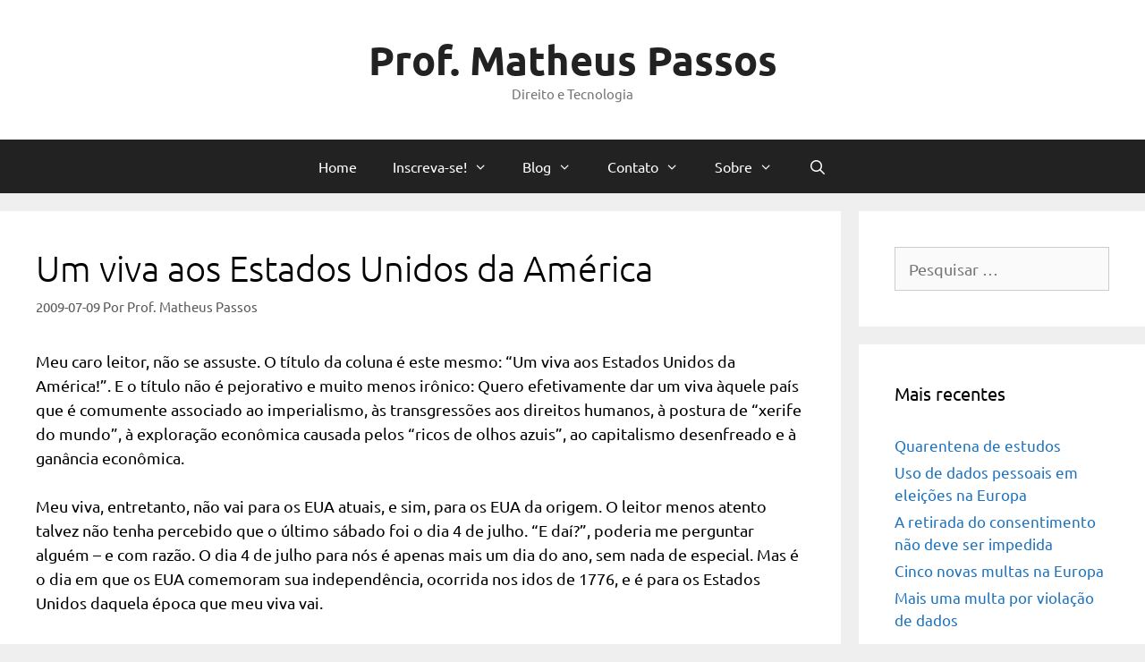

--- FILE ---
content_type: text/html; charset=UTF-8
request_url: https://profmatheus.com/2009/07/09/um-viva-aos-estados-unidos-da-america/
body_size: 33529
content:
<!DOCTYPE html>
<html lang="pt-BR">
<head>
	<meta charset="UTF-8">
	                <script type="text/javascript" src="https://cdn.consentmanager.net/delivery/autoblocking/9ba97dd0b1f59.js" data-cmp-ab="1"
                data-cmp-host="delivery.consentmanager.net"
                data-cmp-cdn="cdn.consentmanager.net"
                data-cmp-codesrc="10"></script>
        <meta name='robots' content='index, follow, max-image-preview:large, max-snippet:-1, max-video-preview:-1' />
<meta name="viewport" content="width=device-width, initial-scale=1">
	<!-- This site is optimized with the Yoast SEO plugin v26.8 - https://yoast.com/product/yoast-seo-wordpress/ -->
	<title>Um viva aos Estados Unidos da América - Prof. Matheus Passos</title>
	<link rel="canonical" href="https://profmatheus.com/2009/07/09/um-viva-aos-estados-unidos-da-america/" />
	<meta property="og:locale" content="pt_BR" />
	<meta property="og:type" content="article" />
	<meta property="og:title" content="Um viva aos Estados Unidos da América - Prof. Matheus Passos" />
	<meta property="og:description" content="Meu caro leitor, não se assuste. O título da coluna é este mesmo: “Um viva aos Estados Unidos da América!”. E o título não é pejorativo e muito menos irônico: Quero efetivamente dar um viva àquele país que é comumente associado ao imperialismo, às transgressões aos direitos humanos, à postura de “xerife do mundo”, à ... Continue a leitura" />
	<meta property="og:url" content="https://profmatheus.com/2009/07/09/um-viva-aos-estados-unidos-da-america/" />
	<meta property="og:site_name" content="Prof. Matheus Passos" />
	<meta property="article:published_time" content="2009-07-09T11:18:51+00:00" />
	<meta name="author" content="Prof. Matheus Passos" />
	<meta name="twitter:card" content="summary_large_image" />
	<meta name="twitter:creator" content="@profmatheus" />
	<meta name="twitter:site" content="@profmatheus" />
	<meta name="twitter:label1" content="Escrito por" />
	<meta name="twitter:data1" content="Prof. Matheus Passos" />
	<meta name="twitter:label2" content="Est. tempo de leitura" />
	<meta name="twitter:data2" content="5 minutos" />
	<script type="application/ld+json" class="yoast-schema-graph">{"@context":"https://schema.org","@graph":[{"@type":"Article","@id":"https://profmatheus.com/2009/07/09/um-viva-aos-estados-unidos-da-america/#article","isPartOf":{"@id":"https://profmatheus.com/2009/07/09/um-viva-aos-estados-unidos-da-america/"},"author":{"name":"Prof. Matheus Passos","@id":"https://profmatheus.com/#/schema/person/1362d231d6f9df251c0d2febd877dd00"},"headline":"Um viva aos Estados Unidos da América","datePublished":"2009-07-09T11:18:51+00:00","mainEntityOfPage":{"@id":"https://profmatheus.com/2009/07/09/um-viva-aos-estados-unidos-da-america/"},"wordCount":925,"commentCount":0,"publisher":{"@id":"https://profmatheus.com/#/schema/person/1362d231d6f9df251c0d2febd877dd00"},"keywords":["americanos","EUA","Europa","Montesquieu","participação política","presidencialismo","república","Tocqueville"],"articleSection":["democracia","federalismo","história","política"],"inLanguage":"pt-BR","potentialAction":[{"@type":"CommentAction","name":"Comment","target":["https://profmatheus.com/2009/07/09/um-viva-aos-estados-unidos-da-america/#respond"]}]},{"@type":"WebPage","@id":"https://profmatheus.com/2009/07/09/um-viva-aos-estados-unidos-da-america/","url":"https://profmatheus.com/2009/07/09/um-viva-aos-estados-unidos-da-america/","name":"Um viva aos Estados Unidos da América - Prof. Matheus Passos","isPartOf":{"@id":"https://profmatheus.com/#website"},"datePublished":"2009-07-09T11:18:51+00:00","breadcrumb":{"@id":"https://profmatheus.com/2009/07/09/um-viva-aos-estados-unidos-da-america/#breadcrumb"},"inLanguage":"pt-BR","potentialAction":[{"@type":"ReadAction","target":["https://profmatheus.com/2009/07/09/um-viva-aos-estados-unidos-da-america/"]}]},{"@type":"BreadcrumbList","@id":"https://profmatheus.com/2009/07/09/um-viva-aos-estados-unidos-da-america/#breadcrumb","itemListElement":[{"@type":"ListItem","position":1,"name":"Início","item":"https://profmatheus.com/"},{"@type":"ListItem","position":2,"name":"Blog","item":"https://profmatheus.com/blog/"},{"@type":"ListItem","position":3,"name":"Um viva aos Estados Unidos da América"}]},{"@type":"WebSite","@id":"https://profmatheus.com/#website","url":"https://profmatheus.com/","name":"Prof. Matheus Passos","description":"Direito e Tecnologia","publisher":{"@id":"https://profmatheus.com/#/schema/person/1362d231d6f9df251c0d2febd877dd00"},"potentialAction":[{"@type":"SearchAction","target":{"@type":"EntryPoint","urlTemplate":"https://profmatheus.com/?s={search_term_string}"},"query-input":{"@type":"PropertyValueSpecification","valueRequired":true,"valueName":"search_term_string"}}],"inLanguage":"pt-BR"},{"@type":["Person","Organization"],"@id":"https://profmatheus.com/#/schema/person/1362d231d6f9df251c0d2febd877dd00","name":"Prof. Matheus Passos","image":{"@type":"ImageObject","inLanguage":"pt-BR","@id":"https://profmatheus.com/#/schema/person/image/","url":"https://secure.gravatar.com/avatar/848899eaf7eb72651b51aecb960e6e66039bc7e2f545332f40baa4f272075a97?s=96&d=mm&r=g","contentUrl":"https://secure.gravatar.com/avatar/848899eaf7eb72651b51aecb960e6e66039bc7e2f545332f40baa4f272075a97?s=96&d=mm&r=g","caption":"Prof. Matheus Passos"},"logo":{"@id":"https://profmatheus.com/#/schema/person/image/"},"description":"DPO | CIPP/E | CIPM | CIPT | ECPC-B | EXIN Certified DPO | GDPR &amp; LGPD | Artificial Intelligence | Blockchain | Invited Assistant at NOVA Lisbon School of Law","sameAs":["https://www.instagram.com/profmatheuspassos","https://www.linkedin.com/in/profmatheuspassos","https://x.com/profmatheus","https://www.youtube.com/user/profmatheuspassos"]}]}</script>
	<!-- / Yoast SEO plugin. -->


<link href='https://fonts.gstatic.com' crossorigin rel='preconnect' />
<link href='https://fonts.googleapis.com' crossorigin rel='preconnect' />
<link rel="alternate" type="application/rss+xml" title="Feed para Prof. Matheus Passos &raquo;" href="https://profmatheus.com/feed/" />
<link rel="alternate" type="application/rss+xml" title="Feed de comentários para Prof. Matheus Passos &raquo;" href="https://profmatheus.com/comments/feed/" />
<link rel="alternate" type="application/rss+xml" title="Feed de comentários para Prof. Matheus Passos &raquo; Um viva aos Estados Unidos da América" href="https://profmatheus.com/2009/07/09/um-viva-aos-estados-unidos-da-america/feed/" />
<link rel="alternate" title="oEmbed (JSON)" type="application/json+oembed" href="https://profmatheus.com/wp-json/oembed/1.0/embed?url=https%3A%2F%2Fprofmatheus.com%2F2009%2F07%2F09%2Fum-viva-aos-estados-unidos-da-america%2F" />
<link rel="alternate" title="oEmbed (XML)" type="text/xml+oembed" href="https://profmatheus.com/wp-json/oembed/1.0/embed?url=https%3A%2F%2Fprofmatheus.com%2F2009%2F07%2F09%2Fum-viva-aos-estados-unidos-da-america%2F&#038;format=xml" />
<style id='wp-img-auto-sizes-contain-inline-css'>
img:is([sizes=auto i],[sizes^="auto," i]){contain-intrinsic-size:3000px 1500px}
/*# sourceURL=wp-img-auto-sizes-contain-inline-css */
</style>

<link rel='stylesheet' id='generate-fonts-css' href='//fonts.googleapis.com/css?family=Ubuntu:300,300italic,regular,italic,500,500italic,700,700italic' media='all' />
<style id='wp-emoji-styles-inline-css'>

	img.wp-smiley, img.emoji {
		display: inline !important;
		border: none !important;
		box-shadow: none !important;
		height: 1em !important;
		width: 1em !important;
		margin: 0 0.07em !important;
		vertical-align: -0.1em !important;
		background: none !important;
		padding: 0 !important;
	}
/*# sourceURL=wp-emoji-styles-inline-css */
</style>
<link rel='stylesheet' id='wp-block-library-css' href='https://profmatheus.com/wp-includes/css/dist/block-library/style.min.css?ver=356c934e977e4c471980c30f1fa1eb13' media='all' />
<style id='global-styles-inline-css'>
:root{--wp--preset--aspect-ratio--square: 1;--wp--preset--aspect-ratio--4-3: 4/3;--wp--preset--aspect-ratio--3-4: 3/4;--wp--preset--aspect-ratio--3-2: 3/2;--wp--preset--aspect-ratio--2-3: 2/3;--wp--preset--aspect-ratio--16-9: 16/9;--wp--preset--aspect-ratio--9-16: 9/16;--wp--preset--color--black: #000000;--wp--preset--color--cyan-bluish-gray: #abb8c3;--wp--preset--color--white: #ffffff;--wp--preset--color--pale-pink: #f78da7;--wp--preset--color--vivid-red: #cf2e2e;--wp--preset--color--luminous-vivid-orange: #ff6900;--wp--preset--color--luminous-vivid-amber: #fcb900;--wp--preset--color--light-green-cyan: #7bdcb5;--wp--preset--color--vivid-green-cyan: #00d084;--wp--preset--color--pale-cyan-blue: #8ed1fc;--wp--preset--color--vivid-cyan-blue: #0693e3;--wp--preset--color--vivid-purple: #9b51e0;--wp--preset--color--contrast: var(--contrast);--wp--preset--color--contrast-2: var(--contrast-2);--wp--preset--color--contrast-3: var(--contrast-3);--wp--preset--color--base: var(--base);--wp--preset--color--base-2: var(--base-2);--wp--preset--color--base-3: var(--base-3);--wp--preset--color--accent: var(--accent);--wp--preset--gradient--vivid-cyan-blue-to-vivid-purple: linear-gradient(135deg,rgb(6,147,227) 0%,rgb(155,81,224) 100%);--wp--preset--gradient--light-green-cyan-to-vivid-green-cyan: linear-gradient(135deg,rgb(122,220,180) 0%,rgb(0,208,130) 100%);--wp--preset--gradient--luminous-vivid-amber-to-luminous-vivid-orange: linear-gradient(135deg,rgb(252,185,0) 0%,rgb(255,105,0) 100%);--wp--preset--gradient--luminous-vivid-orange-to-vivid-red: linear-gradient(135deg,rgb(255,105,0) 0%,rgb(207,46,46) 100%);--wp--preset--gradient--very-light-gray-to-cyan-bluish-gray: linear-gradient(135deg,rgb(238,238,238) 0%,rgb(169,184,195) 100%);--wp--preset--gradient--cool-to-warm-spectrum: linear-gradient(135deg,rgb(74,234,220) 0%,rgb(151,120,209) 20%,rgb(207,42,186) 40%,rgb(238,44,130) 60%,rgb(251,105,98) 80%,rgb(254,248,76) 100%);--wp--preset--gradient--blush-light-purple: linear-gradient(135deg,rgb(255,206,236) 0%,rgb(152,150,240) 100%);--wp--preset--gradient--blush-bordeaux: linear-gradient(135deg,rgb(254,205,165) 0%,rgb(254,45,45) 50%,rgb(107,0,62) 100%);--wp--preset--gradient--luminous-dusk: linear-gradient(135deg,rgb(255,203,112) 0%,rgb(199,81,192) 50%,rgb(65,88,208) 100%);--wp--preset--gradient--pale-ocean: linear-gradient(135deg,rgb(255,245,203) 0%,rgb(182,227,212) 50%,rgb(51,167,181) 100%);--wp--preset--gradient--electric-grass: linear-gradient(135deg,rgb(202,248,128) 0%,rgb(113,206,126) 100%);--wp--preset--gradient--midnight: linear-gradient(135deg,rgb(2,3,129) 0%,rgb(40,116,252) 100%);--wp--preset--font-size--small: 13px;--wp--preset--font-size--medium: 20px;--wp--preset--font-size--large: 36px;--wp--preset--font-size--x-large: 42px;--wp--preset--spacing--20: 0.44rem;--wp--preset--spacing--30: 0.67rem;--wp--preset--spacing--40: 1rem;--wp--preset--spacing--50: 1.5rem;--wp--preset--spacing--60: 2.25rem;--wp--preset--spacing--70: 3.38rem;--wp--preset--spacing--80: 5.06rem;--wp--preset--shadow--natural: 6px 6px 9px rgba(0, 0, 0, 0.2);--wp--preset--shadow--deep: 12px 12px 50px rgba(0, 0, 0, 0.4);--wp--preset--shadow--sharp: 6px 6px 0px rgba(0, 0, 0, 0.2);--wp--preset--shadow--outlined: 6px 6px 0px -3px rgb(255, 255, 255), 6px 6px rgb(0, 0, 0);--wp--preset--shadow--crisp: 6px 6px 0px rgb(0, 0, 0);}:where(.is-layout-flex){gap: 0.5em;}:where(.is-layout-grid){gap: 0.5em;}body .is-layout-flex{display: flex;}.is-layout-flex{flex-wrap: wrap;align-items: center;}.is-layout-flex > :is(*, div){margin: 0;}body .is-layout-grid{display: grid;}.is-layout-grid > :is(*, div){margin: 0;}:where(.wp-block-columns.is-layout-flex){gap: 2em;}:where(.wp-block-columns.is-layout-grid){gap: 2em;}:where(.wp-block-post-template.is-layout-flex){gap: 1.25em;}:where(.wp-block-post-template.is-layout-grid){gap: 1.25em;}.has-black-color{color: var(--wp--preset--color--black) !important;}.has-cyan-bluish-gray-color{color: var(--wp--preset--color--cyan-bluish-gray) !important;}.has-white-color{color: var(--wp--preset--color--white) !important;}.has-pale-pink-color{color: var(--wp--preset--color--pale-pink) !important;}.has-vivid-red-color{color: var(--wp--preset--color--vivid-red) !important;}.has-luminous-vivid-orange-color{color: var(--wp--preset--color--luminous-vivid-orange) !important;}.has-luminous-vivid-amber-color{color: var(--wp--preset--color--luminous-vivid-amber) !important;}.has-light-green-cyan-color{color: var(--wp--preset--color--light-green-cyan) !important;}.has-vivid-green-cyan-color{color: var(--wp--preset--color--vivid-green-cyan) !important;}.has-pale-cyan-blue-color{color: var(--wp--preset--color--pale-cyan-blue) !important;}.has-vivid-cyan-blue-color{color: var(--wp--preset--color--vivid-cyan-blue) !important;}.has-vivid-purple-color{color: var(--wp--preset--color--vivid-purple) !important;}.has-black-background-color{background-color: var(--wp--preset--color--black) !important;}.has-cyan-bluish-gray-background-color{background-color: var(--wp--preset--color--cyan-bluish-gray) !important;}.has-white-background-color{background-color: var(--wp--preset--color--white) !important;}.has-pale-pink-background-color{background-color: var(--wp--preset--color--pale-pink) !important;}.has-vivid-red-background-color{background-color: var(--wp--preset--color--vivid-red) !important;}.has-luminous-vivid-orange-background-color{background-color: var(--wp--preset--color--luminous-vivid-orange) !important;}.has-luminous-vivid-amber-background-color{background-color: var(--wp--preset--color--luminous-vivid-amber) !important;}.has-light-green-cyan-background-color{background-color: var(--wp--preset--color--light-green-cyan) !important;}.has-vivid-green-cyan-background-color{background-color: var(--wp--preset--color--vivid-green-cyan) !important;}.has-pale-cyan-blue-background-color{background-color: var(--wp--preset--color--pale-cyan-blue) !important;}.has-vivid-cyan-blue-background-color{background-color: var(--wp--preset--color--vivid-cyan-blue) !important;}.has-vivid-purple-background-color{background-color: var(--wp--preset--color--vivid-purple) !important;}.has-black-border-color{border-color: var(--wp--preset--color--black) !important;}.has-cyan-bluish-gray-border-color{border-color: var(--wp--preset--color--cyan-bluish-gray) !important;}.has-white-border-color{border-color: var(--wp--preset--color--white) !important;}.has-pale-pink-border-color{border-color: var(--wp--preset--color--pale-pink) !important;}.has-vivid-red-border-color{border-color: var(--wp--preset--color--vivid-red) !important;}.has-luminous-vivid-orange-border-color{border-color: var(--wp--preset--color--luminous-vivid-orange) !important;}.has-luminous-vivid-amber-border-color{border-color: var(--wp--preset--color--luminous-vivid-amber) !important;}.has-light-green-cyan-border-color{border-color: var(--wp--preset--color--light-green-cyan) !important;}.has-vivid-green-cyan-border-color{border-color: var(--wp--preset--color--vivid-green-cyan) !important;}.has-pale-cyan-blue-border-color{border-color: var(--wp--preset--color--pale-cyan-blue) !important;}.has-vivid-cyan-blue-border-color{border-color: var(--wp--preset--color--vivid-cyan-blue) !important;}.has-vivid-purple-border-color{border-color: var(--wp--preset--color--vivid-purple) !important;}.has-vivid-cyan-blue-to-vivid-purple-gradient-background{background: var(--wp--preset--gradient--vivid-cyan-blue-to-vivid-purple) !important;}.has-light-green-cyan-to-vivid-green-cyan-gradient-background{background: var(--wp--preset--gradient--light-green-cyan-to-vivid-green-cyan) !important;}.has-luminous-vivid-amber-to-luminous-vivid-orange-gradient-background{background: var(--wp--preset--gradient--luminous-vivid-amber-to-luminous-vivid-orange) !important;}.has-luminous-vivid-orange-to-vivid-red-gradient-background{background: var(--wp--preset--gradient--luminous-vivid-orange-to-vivid-red) !important;}.has-very-light-gray-to-cyan-bluish-gray-gradient-background{background: var(--wp--preset--gradient--very-light-gray-to-cyan-bluish-gray) !important;}.has-cool-to-warm-spectrum-gradient-background{background: var(--wp--preset--gradient--cool-to-warm-spectrum) !important;}.has-blush-light-purple-gradient-background{background: var(--wp--preset--gradient--blush-light-purple) !important;}.has-blush-bordeaux-gradient-background{background: var(--wp--preset--gradient--blush-bordeaux) !important;}.has-luminous-dusk-gradient-background{background: var(--wp--preset--gradient--luminous-dusk) !important;}.has-pale-ocean-gradient-background{background: var(--wp--preset--gradient--pale-ocean) !important;}.has-electric-grass-gradient-background{background: var(--wp--preset--gradient--electric-grass) !important;}.has-midnight-gradient-background{background: var(--wp--preset--gradient--midnight) !important;}.has-small-font-size{font-size: var(--wp--preset--font-size--small) !important;}.has-medium-font-size{font-size: var(--wp--preset--font-size--medium) !important;}.has-large-font-size{font-size: var(--wp--preset--font-size--large) !important;}.has-x-large-font-size{font-size: var(--wp--preset--font-size--x-large) !important;}
/*# sourceURL=global-styles-inline-css */
</style>

<style id='classic-theme-styles-inline-css'>
/*! This file is auto-generated */
.wp-block-button__link{color:#fff;background-color:#32373c;border-radius:9999px;box-shadow:none;text-decoration:none;padding:calc(.667em + 2px) calc(1.333em + 2px);font-size:1.125em}.wp-block-file__button{background:#32373c;color:#fff;text-decoration:none}
/*# sourceURL=/wp-includes/css/classic-themes.min.css */
</style>
<link rel='stylesheet' id='wp-components-css' href='https://profmatheus.com/wp-includes/css/dist/components/style.min.css?ver=356c934e977e4c471980c30f1fa1eb13' media='all' />
<link rel='stylesheet' id='wp-preferences-css' href='https://profmatheus.com/wp-includes/css/dist/preferences/style.min.css?ver=356c934e977e4c471980c30f1fa1eb13' media='all' />
<link rel='stylesheet' id='wp-block-editor-css' href='https://profmatheus.com/wp-includes/css/dist/block-editor/style.min.css?ver=356c934e977e4c471980c30f1fa1eb13' media='all' />
<link rel='stylesheet' id='popup-maker-block-library-style-css' href='https://profmatheus.com/wp-content/plugins/popup-maker/dist/packages/block-library-style.css?ver=dbea705cfafe089d65f1' media='all' />
<link rel='stylesheet' id='generate-style-css' href='https://profmatheus.com/wp-content/themes/generatepress/assets/css/all.min.css?ver=3.6.1' media='all' />
<style id='generate-style-inline-css'>
body{background-color:#efefef;color:#000000;}a{color:#1e73be;}a:visited{color:#6dafdb;}a:hover, a:focus, a:active{color:#000000;}body .grid-container{max-width:1800px;}.wp-block-group__inner-container{max-width:1800px;margin-left:auto;margin-right:auto;}.generate-back-to-top{font-size:20px;border-radius:3px;position:fixed;bottom:30px;right:30px;line-height:40px;width:40px;text-align:center;z-index:10;transition:opacity 300ms ease-in-out;opacity:0.1;transform:translateY(1000px);}.generate-back-to-top__show{opacity:1;transform:translateY(0);}.navigation-search{position:absolute;left:-99999px;pointer-events:none;visibility:hidden;z-index:20;width:100%;top:0;transition:opacity 100ms ease-in-out;opacity:0;}.navigation-search.nav-search-active{left:0;right:0;pointer-events:auto;visibility:visible;opacity:1;}.navigation-search input[type="search"]{outline:0;border:0;vertical-align:bottom;line-height:1;opacity:0.9;width:100%;z-index:20;border-radius:0;-webkit-appearance:none;height:60px;}.navigation-search input::-ms-clear{display:none;width:0;height:0;}.navigation-search input::-ms-reveal{display:none;width:0;height:0;}.navigation-search input::-webkit-search-decoration, .navigation-search input::-webkit-search-cancel-button, .navigation-search input::-webkit-search-results-button, .navigation-search input::-webkit-search-results-decoration{display:none;}.main-navigation li.search-item{z-index:21;}li.search-item.active{transition:opacity 100ms ease-in-out;}.nav-left-sidebar .main-navigation li.search-item.active,.nav-right-sidebar .main-navigation li.search-item.active{width:auto;display:inline-block;float:right;}.gen-sidebar-nav .navigation-search{top:auto;bottom:0;}:root{--contrast:#222222;--contrast-2:#575760;--contrast-3:#b2b2be;--base:#f0f0f0;--base-2:#f7f8f9;--base-3:#ffffff;--accent:#1e73be;}:root .has-contrast-color{color:var(--contrast);}:root .has-contrast-background-color{background-color:var(--contrast);}:root .has-contrast-2-color{color:var(--contrast-2);}:root .has-contrast-2-background-color{background-color:var(--contrast-2);}:root .has-contrast-3-color{color:var(--contrast-3);}:root .has-contrast-3-background-color{background-color:var(--contrast-3);}:root .has-base-color{color:var(--base);}:root .has-base-background-color{background-color:var(--base);}:root .has-base-2-color{color:var(--base-2);}:root .has-base-2-background-color{background-color:var(--base-2);}:root .has-base-3-color{color:var(--base-3);}:root .has-base-3-background-color{background-color:var(--base-3);}:root .has-accent-color{color:var(--accent);}:root .has-accent-background-color{background-color:var(--accent);}body, button, input, select, textarea{font-family:"Ubuntu", sans-serif;font-size:18px;}body{line-height:1.5;}.entry-content > [class*="wp-block-"]:not(:last-child):not(.wp-block-heading){margin-bottom:1.5em;}.main-title{font-family:"Ubuntu", sans-serif;font-size:45px;}.site-description{font-family:"Ubuntu", sans-serif;}.main-navigation a, .menu-toggle{font-family:"Ubuntu", sans-serif;font-size:16px;}.main-navigation .main-nav ul ul li a{font-size:15px;}.sidebar .widget, .footer-widgets .widget{font-size:17px;}h1{font-weight:300;font-size:40px;}h2{font-weight:300;font-size:30px;}h3{font-size:20px;}h4{font-size:inherit;}h5{font-size:inherit;}@media (max-width:768px){.main-title{font-size:30px;}h1{font-size:30px;}h2{font-size:25px;}}.top-bar{background-color:#636363;color:#ffffff;}.top-bar a{color:#ffffff;}.top-bar a:hover{color:#303030;}.site-header{background-color:#ffffff;color:#3a3a3a;}.site-header a{color:#3a3a3a;}.main-title a,.main-title a:hover{color:#222222;}.site-description{color:#757575;}.main-navigation,.main-navigation ul ul{background-color:#222222;}.main-navigation .main-nav ul li a, .main-navigation .menu-toggle, .main-navigation .menu-bar-items{color:#ffffff;}.main-navigation .main-nav ul li:not([class*="current-menu-"]):hover > a, .main-navigation .main-nav ul li:not([class*="current-menu-"]):focus > a, .main-navigation .main-nav ul li.sfHover:not([class*="current-menu-"]) > a, .main-navigation .menu-bar-item:hover > a, .main-navigation .menu-bar-item.sfHover > a{color:#ffffff;background-color:#3f3f3f;}button.menu-toggle:hover,button.menu-toggle:focus,.main-navigation .mobile-bar-items a,.main-navigation .mobile-bar-items a:hover,.main-navigation .mobile-bar-items a:focus{color:#ffffff;}.main-navigation .main-nav ul li[class*="current-menu-"] > a{color:#ffffff;background-color:#3f3f3f;}.navigation-search input[type="search"],.navigation-search input[type="search"]:active, .navigation-search input[type="search"]:focus, .main-navigation .main-nav ul li.search-item.active > a, .main-navigation .menu-bar-items .search-item.active > a{color:#ffffff;background-color:#3f3f3f;}.main-navigation ul ul{background-color:#3f3f3f;}.main-navigation .main-nav ul ul li a{color:#ffffff;}.main-navigation .main-nav ul ul li:not([class*="current-menu-"]):hover > a,.main-navigation .main-nav ul ul li:not([class*="current-menu-"]):focus > a, .main-navigation .main-nav ul ul li.sfHover:not([class*="current-menu-"]) > a{color:#ffffff;background-color:#4f4f4f;}.main-navigation .main-nav ul ul li[class*="current-menu-"] > a{color:#ffffff;background-color:#4f4f4f;}.separate-containers .inside-article, .separate-containers .comments-area, .separate-containers .page-header, .one-container .container, .separate-containers .paging-navigation, .inside-page-header{background-color:#ffffff;}.entry-meta{color:#595959;}.entry-meta a{color:#595959;}.entry-meta a:hover{color:#1e73be;}.sidebar .widget{background-color:#ffffff;}.sidebar .widget .widget-title{color:#000000;}.footer-widgets{background-color:#ffffff;}.footer-widgets .widget-title{color:#000000;}.site-info{color:#ffffff;background-color:#222222;}.site-info a{color:#ffffff;}.site-info a:hover{color:#606060;}.footer-bar .widget_nav_menu .current-menu-item a{color:#606060;}input[type="text"],input[type="email"],input[type="url"],input[type="password"],input[type="search"],input[type="tel"],input[type="number"],textarea,select{color:#666666;background-color:#fafafa;border-color:#cccccc;}input[type="text"]:focus,input[type="email"]:focus,input[type="url"]:focus,input[type="password"]:focus,input[type="search"]:focus,input[type="tel"]:focus,input[type="number"]:focus,textarea:focus,select:focus{color:#666666;background-color:#ffffff;border-color:#bfbfbf;}button,html input[type="button"],input[type="reset"],input[type="submit"],a.button,a.wp-block-button__link:not(.has-background){color:#ffffff;background-color:#666666;}button:hover,html input[type="button"]:hover,input[type="reset"]:hover,input[type="submit"]:hover,a.button:hover,button:focus,html input[type="button"]:focus,input[type="reset"]:focus,input[type="submit"]:focus,a.button:focus,a.wp-block-button__link:not(.has-background):active,a.wp-block-button__link:not(.has-background):focus,a.wp-block-button__link:not(.has-background):hover{color:#ffffff;background-color:#3f3f3f;}a.generate-back-to-top{background-color:rgba( 0,0,0,0.4 );color:#ffffff;}a.generate-back-to-top:hover,a.generate-back-to-top:focus{background-color:rgba( 0,0,0,0.6 );color:#ffffff;}:root{--gp-search-modal-bg-color:var(--base-3);--gp-search-modal-text-color:var(--contrast);--gp-search-modal-overlay-bg-color:rgba(0,0,0,0.2);}@media (max-width: 768px){.main-navigation .menu-bar-item:hover > a, .main-navigation .menu-bar-item.sfHover > a{background:none;color:#ffffff;}}.inside-top-bar{padding:10px;}.inside-header{padding:40px;}.site-main .wp-block-group__inner-container{padding:40px;}.entry-content .alignwide, body:not(.no-sidebar) .entry-content .alignfull{margin-left:-40px;width:calc(100% + 80px);max-width:calc(100% + 80px);}.rtl .menu-item-has-children .dropdown-menu-toggle{padding-left:20px;}.rtl .main-navigation .main-nav ul li.menu-item-has-children > a{padding-right:20px;}.site-info{padding:20px;}@media (max-width:768px){.separate-containers .inside-article, .separate-containers .comments-area, .separate-containers .page-header, .separate-containers .paging-navigation, .one-container .site-content, .inside-page-header{padding:30px;}.site-main .wp-block-group__inner-container{padding:30px;}.site-info{padding-right:10px;padding-left:10px;}.entry-content .alignwide, body:not(.no-sidebar) .entry-content .alignfull{margin-left:-30px;width:calc(100% + 60px);max-width:calc(100% + 60px);}}.one-container .sidebar .widget{padding:0px;}/* End cached CSS */@media (max-width: 768px){.main-navigation .menu-toggle,.main-navigation .mobile-bar-items,.sidebar-nav-mobile:not(#sticky-placeholder){display:block;}.main-navigation ul,.gen-sidebar-nav{display:none;}[class*="nav-float-"] .site-header .inside-header > *{float:none;clear:both;}}
.dynamic-author-image-rounded{border-radius:100%;}.dynamic-featured-image, .dynamic-author-image{vertical-align:middle;}.one-container.blog .dynamic-content-template:not(:last-child), .one-container.archive .dynamic-content-template:not(:last-child){padding-bottom:0px;}.dynamic-entry-excerpt > p:last-child{margin-bottom:0px;}
.main-navigation .main-nav ul li a,.menu-toggle,.main-navigation .mobile-bar-items a{transition: line-height 300ms ease}.main-navigation.toggled .main-nav > ul{background-color: #222222}
/*# sourceURL=generate-style-inline-css */
</style>
<link rel='stylesheet' id='generate-font-icons-css' href='https://profmatheus.com/wp-content/themes/generatepress/assets/css/components/font-icons.min.css?ver=3.6.1' media='all' />
<link rel='stylesheet' id='font-awesome-css' href='https://profmatheus.com/wp-content/themes/generatepress/assets/css/components/font-awesome.min.css?ver=4.7' media='all' />
<style id='wp-block-paragraph-inline-css'>
.is-small-text{font-size:.875em}.is-regular-text{font-size:1em}.is-large-text{font-size:2.25em}.is-larger-text{font-size:3em}.has-drop-cap:not(:focus):first-letter{float:left;font-size:8.4em;font-style:normal;font-weight:100;line-height:.68;margin:.05em .1em 0 0;text-transform:uppercase}body.rtl .has-drop-cap:not(:focus):first-letter{float:none;margin-left:.1em}p.has-drop-cap.has-background{overflow:hidden}:root :where(p.has-background){padding:1.25em 2.375em}:where(p.has-text-color:not(.has-link-color)) a{color:inherit}p.has-text-align-left[style*="writing-mode:vertical-lr"],p.has-text-align-right[style*="writing-mode:vertical-rl"]{rotate:180deg}
/*# sourceURL=https://profmatheus.com/wp-includes/blocks/paragraph/style.min.css */
</style>
<link rel='stylesheet' id='popup-maker-site-css' href='//profmatheus.com/wp-content/uploads/26931d76bfb38f50754093a25fa43b0d.css?generated=1755227565&#038;ver=1.21.5' media='all' />
<link rel='stylesheet' id='generate-sticky-css' href='https://profmatheus.com/wp-content/plugins/gp-premium/menu-plus/functions/css/sticky.min.css?ver=2.3.1' media='all' />
<script src="https://profmatheus.com/wp-includes/js/jquery/jquery.min.js?ver=3.7.1" id="jquery-core-js"></script>
<script src="https://profmatheus.com/wp-includes/js/jquery/jquery-migrate.min.js?ver=3.4.1" id="jquery-migrate-js"></script>
<link rel="https://api.w.org/" href="https://profmatheus.com/wp-json/" /><link rel="alternate" title="JSON" type="application/json" href="https://profmatheus.com/wp-json/wp/v2/posts/1677" />		<script type="text/javascript">
				(function(c,l,a,r,i,t,y){
					c[a]=c[a]||function(){(c[a].q=c[a].q||[]).push(arguments)};t=l.createElement(r);t.async=1;
					t.src="https://www.clarity.ms/tag/"+i+"?ref=wordpress";y=l.getElementsByTagName(r)[0];y.parentNode.insertBefore(t,y);
				})(window, document, "clarity", "script", "kxk3kghosx");
		</script>
		<style type="text/css" id="simple-css-output">#optanon *, #optanon *:before, #optanon *:after { -webkit-box-sizing: content-box; -moz-box-sizing: content-box; box-sizing: content-box;}#optanon, #optanon *, #optanon div, #optanon span, #optanon ul, #optanon li, #optanon a, #optanon p, .optanon-alert-box-wrapper * { font-family: Arial, sans-serif; background: none; border: none; bottom: auto; clear: none; float: none; height: auto; left: auto; letter-spacing: normal; line-height: normal; max-height: none; max-width: none; min-height: 0; min-width: 0; overflow: visible; right: auto; text-align: left; text-decoration: none; text-indent: 0; text-transform: none; text-shadow: none; top: auto; visibility: visible; white-space: normal; width: auto; z-index: auto; padding: 0; margin: 0; border-radius: 0; position: static; font-weight: normal;}#optanon #optanon-popup-bg { background: rgba(0, 0, 0, 0.8); display: none; height: 100%; left: 0px; position: fixed; top: 0px; width: 100%; z-index: 2147483645;}#optanon #optanon-popup-wrapper { display: none; z-index: 2147483646; color: #000; text-align: left; position: absolute; top: 10px; left: 10px; right: 10px;}#optanon #optanon-popup-wrapper:focus { outline: none;}#optanon #optanon-popup-wrapper a { color: #000; text-decoration: none;}#optanon #optanon-popup-wrapper a:hover { text-decoration: underline;}#optanon #optanon-popup-wrapper img { border: 0px;}#optanon #optanon-popup-top { background-color: #6cc04a; height: 80px; margin: 0px; width: 100%; border-bottom: 1px solid #ccc;}#optanon #optanon-popup-top .optanon-close, .optanon-alert-box-wrapper .optanon-alert-box-corner-close button { float: right; position: relative; right: 5px; top: 5px; background: url("data:image/svg+xml; base64, [base64]"); background-size: 22px 22px; width: 22px; height: 22px; cursor: pointer;}#optanon #optanon-close { background: none !important; display: none;}#optanon #optanon-popup-wrapper a:hover { text-decoration: none;}#optanon #optanon-popup-top img a { border: 0;}#optanon #optanon-popup-body { background-color: #ffffff; margin: 0px; width: 100%; position: relative;}#optanon #optanon-popup-body .legacy-preference-banner-title { margin: 5px 0px 0px 5px; padding: 0px; color: #000;}#optanon #optanon-popup-body p.header-3, #optanon #optanon-popup-body #optanon-vendor-consent-text { font-weight: bold; font-size: 14px; margin: 10px 0px 10px 5px; display: inline-block;}#optanon #optanon-popup-body p, #optanon #optanon-popup-body div.optanon-main-info-text { font-weight: normal; font-size: 13px; line-height: 16px; margin: 5px 0px 0px 5px; padding: 0px;}#optanon #optanon-popup-body div.optanon-main-info-text { max-height: 250px; overflow-y: auto; padding-right: 10px;}#optanon #optanon-popup-body div.optanon-main-info-text div.optanon-cookie-list { margin-top: 10px;}#optanon #optanon-popup-body div.optanon-main-info-text div.optanon-cookie-list p { margin: 4px 0;}#optanon #optanon-popup-body div.optanon-main-info-text div.optanon-cookie-list p.optanon-subgroup-cookies-list, #optanon #optanon-popup-body div.optanon-main-info-text div.optanon-cookie-list p.optanon-group-cookies-list { border-bottom: 1px solid #ccc; padding-bottom: 2px; color: #666;}#optanon #optanon-popup-body div.optanon-main-info-text div.optanon-cookie-list .optanon-cookies-used { font-weight: bold; font-size: 13px; padding: 3px 0; border-bottom: 1px solid #ccc;}#optanon #optanon-popup-body div.optanon-main-info-text div.optanon-cookie-list span.optanon-subgroup-header { font-size: 13px; padding-right: 10px; color: #000; display: inline-block;}#optanon #optanon-popup-body div.optanon-subgroup-description { margin: 5px 10px;}#optanon #optanon-popup-body-left { float: left; width: 100%}#optanon.modern #optanon-branding-top-logo { background-image: url(../images/cookie-collective-top-logo.svg) !important;}#optanon #optanon-branding-top-logo { background-position: center !important; background-size: contain !important; background-repeat: no-repeat !important; height: 50px; width: 140px; position: absolute; top: -65px; left: 10px;}#optanon #optanon-menu { padding: 0px; width: 100%; word-break: break-word;}#optanon #optanon-menu li { list-style-type: none; min-height: 38px; border-bottom: 1px solid #ccc; background-color: #e6e6e6 !important; width: 100%; cursor: pointer;}#optanon #optanon-menu li button { cursor: pointer;}#optanon #optanon-menu li .preference-menu-item { font-size: 12px; margin: 0px 0px 0px 10px; padding: 12px 0px 12px 0px; width: 80%}#optanon #optanon-menu li .preference-menu-item button, #optanon #optanon-menu li .preference-menu-item a { font-size: 12px; color: #666; font-weight: bold;}#optanon #optanon-menu .menu-item-selected { background-color: #fff !important;}#optanon #optanon-menu .menu-item-selected a { color: #000;}#optanon #optanon-menu li { background-size: 16px !important; background-position: 15px 12px !important; background-repeat: no-repeat !important;}#optanon #optanon-popup-body-right { float: left; padding: 10px 20px;}#optanon #optanon-popup-more-info-bar { display: block; float: right; width: 23%}@media only screen and (max-width: 400px) { #optanon #optanon-popup-more-info-bar { width: 35%}#optanon #optanon-popup-body-right { float: none; padding-left: 20px;}}#optanon #optanon-popup-more-info-bar p { float: left; margin: 3px 0px 0px 0px; padding: 0px; width: auto; font-weight: bold; font-size: 14px;}#optanon #optanon-popup-wrapper .optanon-arrow { float: left; margin: 7px 0px 0px 5px;}#optanon #optanon-popup-wrapper .optanon-status { font-weight: bold; min-width: 23%}#optanon #optanon-popup-wrapper .optanon-status-symbol { margin: 2px 0px 0px 4px;}#optanon #optanon-popup-wrapper .optanon-status .optanon-status-editable, #optanon #optanon-popup-wrapper .optanon-status .optanon-status-always-active { display: none;}#optanon #optanon-popup-wrapper .optanon-status-on { color: #09a501;}#optanon #optanon-popup-wrapper .optanon-bottom-spacer { clear: both; height: 20px;}#optanon #optanon-popup-bottom { border-top: 1px solid #ccc; background-color: #f2f2f2; float: left; margin: 0px; padding-bottom: 10px; width: 100%}#optanon #optanon-popup-bottom-logo { float: left; margin: 8px 0px 0px 3px; background: none !important;}#optanon #optanon-popup-bottom-logo:before { content: 'Powered by'; font-size: 13px; color: #000; position: relative; top: 10px; margin-left: 10px; width: auto;}#optanon #optanon-popup-bottom-logo:after { content: 'OneTrust'; font-size: 13px; color: #000; width: auto; position: relative; top: 10px; margin-left: 4px; border-bottom: 1px solid #ccc;}#optanon #optanon-popup-wrapper .optanon-allow-all-button, #optanon #optanon-popup-wrapper .optanon-save-settings-button { cursor: hand; cursor: pointer;}#optanon #optanon-popup-wrapper .optanon-allow-all-button { display: none;}#optanon #optanon-popup-wrapper .optanon-button-wrapper { float: right; margin: 9px 10px 0px 0px;}#optanon #optanon-popup-wrapper .optanon-white-button-middle { background-repeat: repeat-x; display: block; float: left; padding: 8px 13px; background-color: #6cc04a;}#optanon #optanon-popup-wrapper .optanon-white-button-middle button { font-size: 13px; font-weight: bold; color: #fff !important; cursor: pointer;}.optanon-show-settings-popup-wrapper *, .optanon-show-settings-popup-wrapper *:before, .optanon-show-settings-popup-wrapper *:after { -webkit-box-sizing: content-box; -moz-box-sizing: content-box; box-sizing: content-box;}.optanon-show-settings-popup-wrapper, .optanon-show-settings-popup-wrapper *, .optanon-show-settings-popup-wrapper div, .optanon-show-settings-popup-wrapper span, .optanon-show-settings-popup-wrapper ul, .optanon-show-settings-popup-wrapper li, .optanon-show-settings-popup-wrapper a, .optanon-show-settings-popup-wrapper p, #optanon-show-settings-popup ul, #optanon-show-settings-popup li, #optanon-show-settings-popup a, #optanon-show-settings-popup span { border: none; bottom: auto; clear: none; float: none; letter-spacing: normal; line-height: normal; max-height: inherit; max-width: inherit; min-width: inherit; overflow: visible; text-align: left; text-decoration: none; text-indent: 0; text-transform: none; top: auto; visibility: visible; white-space: normal; width: auto; padding: 0; margin: 0; border-radius: 0; font-family: Arial, sans-serif; font-size: 12px;}.optanon-show-settings-popup-wrapper img { width: auto; height: auto;}.optanon-show-settings-popup-wrapper { height: 0px;}.optanon-show-settings-button { cursor: hand; cursor: pointer;}.optanon-show-settings-popup-wrapper .optanon-show-settings-middle a.optanon-show-settings { color: #666 !important; font-weight: bold; margin-top: -20px !important; float: none !important; font-size: 14px;}.optanon-show-settings-popup-wrapper .optanon-show-settings-middle a.optanon-show-settings:hover { text-decoration: none !important;}.optanon-show-settings-popup-wrapper .optanon-show-settings-middle { background: #fff !important; border-top: 1px solid #ccc; border-bottom: 1px solid #ccc; background: none; float: left; height: 23px !important; padding-top: 7px;}.optanon-show-settings-popup-wrapper .optanon-show-settings-left { background-color: #fff !important; background: url("data:image/svg+xml; base64, [base64]"); background-size: 16px; background-repeat: no-repeat; background-position: 9px 7px; border-left: 1px solid #ccc; border-top: 1px solid #ccc; border-bottom: 1px solid #ccc; float: left; height: 30px !important; width: 30px !important;}.optanon-show-settings-popup-wrapper .optanon-show-settings-right { background: #fff !important; border-top: 1px solid #ccc; border-bottom: 1px solid #ccc; border-right: 1px solid #ccc; background: none; float: left; height: 30px !important; width: 8px !important;}#optanon-show-settings-popup { display: none; position: relative; z-index: 2147483647; left: 0px !important; float: left !important;}#optanon-show-settings-popup-inner { position: absolute;}#optanon-show-settings-popup ul { list-style-type: none !important; width: 205px; height: auto !important; margin: 3px 0px !important; padding: 0px !important; border-top: 1px solid #ccc; border-left: 1px solid #ccc; border-right: 1px solid #ccc; background-color: #f2f2f2;}#optanon-show-settings-popup ul li { padding: 6px 10px 0px 6px; height: auto !important; list-style-type: none !important; margin: 0px !important; font-size: 13px !important; color: #666 !important; font-weight: bold !important;}#optanon-show-settings-popup ul li a { text-decoration: none; color: #666;}#optanon-show-settings-popup ul li a:hover { text-decoration: underline;}#optanon-show-settings-popup ul li .optanon-dnt { font-size: 10px !important; color: #333;}#optanon-show-settings-popup .icon { display: none;}#optanon-show-settings-popup .top-arrow { border-left: 1px solid #ccc; border-top: 1px solid #ccc; background: #f2f2f2; transform: rotate(45deg); height: 11px; position: absolute; width: 11px; top: -3px !important;}#optanon-show-settings-popup .bottom-arrow-even, #optanon-show-settings-popup .bottom-arrow-odd { border-right: 1px solid #ccc; border-bottom: 1px solid #ccc; background: #f2f2f2; transform: rotate(45deg); height: 11px; position: absolute; width: 11px; bottom: 4px;}#optanon-show-settings-popup .menu-item-border { background-color: #ccc; display: block; height: 1px; margin: 0; padding: 0; width: 199px; margin-top: 6px; margin-left: -5px;}#optanon-show-settings-popup .menu-bottom-odd, #optanon-show-settings-popup .menu-bottom-even { background-color: #f2f2f2; border-right: 1px solid #ccc; border-left: 1px solid #ccc; border-bottom: 1px solid #ccc; display: block; height: 7px; margin: 0 0 10px 0; padding: 0; margin-top: -3px; width: 205px;}@media only screen and (min-width: 47em) { #optanon #optanon-popup-top { background-color: #f2f2f2;}#optanon #optanon-branding-top-logo { margin: 0px;}#optanon #optanon-popup-wrapper { position: fixed; min-height: 300px; left: 50%; top: 0; margin: 100px 0px 0px -300px; position: fixed; width: 600px;}#optanon #optanon-popup-body-left-shading { position: absolute; top: -81px; left: 0; background-color: #6cc04a; width: 158px; height: 80px;}#optanon #optanon-menu { margin: 0px 0px 0px -12px;}#optanon #optanon-menu li { padding-right: 20px;}#optanon #optanon-popup-body-left { float: left; width: 23%; padding: 0 2%}#optanon #optanon-popup-body-right { float: left; width: 69%; padding: 1% 2%}#optanon #optanon-popup-body .legacy-preference-banner-title { position: absolute; top: -55px; font-size: 16px; font-weight: bold;}}#optanon .fieldset { position: relative; display: inline-block; width: 37px; height: 23px; margin-top: 10px;}#optanon .fieldset input { opacity: 0;}#optanon .fieldset label { position: absolute; cursor: pointer; top: 0; left: 0; right: 0; bottom: 0; background-color: #414141; border-radius: 23px; overflow: visible; text-indent: 45px; font-size: 14px; font-weight: bold; padding-top: 3px;}#optanon .fieldset label:after { position: absolute; content: ""; height: 19px; width: 19px; left: 2px; bottom: 2px; background-color: white; -webkit-transition: .4s; transition: .4s; border-radius: 50%}#optanon .fieldset input:checked+label { background-color: #6cc04a;}#optanon .fieldset input:focus+label, #optanon .fieldset input:active+label { box-shadow: 0 0 2px 2px #509ec4;}#optanon .fieldset input:checked+label:after { background-color: #f5efeb; -webkit-transform: translateX(14px); -ms-transform: translateX(14px); transform: translateX(14px);}#optanon .optanon-subgroup-checkbox { margin-right: 5px;}#optanon .optanon-subgroup-fieldset { transform: scale(0.6); top: -3px; float: right; margin-right: 50px;}#optanon .optanon-subgroup-fieldset label { font-size: 20px; padding-top: 0px;}.optanon-vendor-status-editable, #optanon .optanon-vendor-list-allow-all { float: right;}#optanon .optanon-vendor-allow-all-editable .fieldset { margin: 0px; margin-left: 12px;}#optanon .subgroup-cookies-list { height: 30px;}#optanon .sr-only { position: absolute; width: 1px; height: 1px; padding: 0; margin: -1px; overflow: hidden; clip: rect(0, 0, 0, 0); border: 0;}#optanon .fade-in { animation-name: fade-in; animation-duration: 400ms; animation-timing-function: ease-in-out;}@keyframes fade-in { 0% { opacity: 0;}100% { opacity: 1;}}#optanon #optanon-vendor-consent-text { cursor: pointer;}#optanon #optanon-vendor-consent-text:after { padding-left: 10px; content: '\276F'}#optanon #optanon-vendor-consent-text .vendor-consent-link { font-size: 14px; font-weight: bold;}#optanon #optanon-vendor-consent-back { margin: 12px; font-weight: bold; font-size: 14px; cursor: pointer;}#optanon #optanon-vendor-consent-back:before { content: '\276E'}#optanon #optanon-vendor-consent-back .vendor-consent-back-link { font-weight: bold; padding-left: 4px;}#optanon .vendor-header-container { display: flex; justify-content: space-between; align-items: center;}#optanon .vendor-header-container .optanon-vendor-list-allow-all { width: 38%}#optanon .vendor-header-container .optanon-vendor-list-allow-all .vendor-allow-all-text { display: inline-block; font-size: 14px; font-weight: bold; min-width: 100px;}#optanon #optanon-vendor-consent-list { padding-top: 10px; height: 280px; overflow-y: auto;}#optanon #optanon-vendor-consent-list .vendor-item { display: flex; width: 90%; padding-bottom: 7px; padding-top: 7px; border-bottom: 1px solid #D8D8D8;}#optanon #optanon-vendor-consent-list .vendor-item .vendor-name { font-family: Poppins !important; font-size: 13px; font-weight: bold !important; line-height: 20px !important;}#optanon #optanon-vendor-consent-list .vendor-detail { width: 75%; display: inline-block;}#optanon #optanon-vendor-consent-list .vendor-detail .vendor-privacy-policy { color: #1F96DB; font-family: Poppins; font-size: 11px; font-weight: bold; line-height: 17px;}#optanon #optanon-vendor-consent-list .vendor-toggle-content .fieldset { margin: 0px;}#optanon #optanon-vendor-consent-list .vendor-toggle-content .vendor-status-label { font-size: 12px !important;}#optanon .header-3 { display: block; font-size: 1.17em; margin-block-start: 1em; margin-block-end: 1em; margin-inline-start: 0px; margin-inline-end: 0px; font-weight: bold !important;}#optanon-cookie-policy .optanon-cookie-policy-subgroup-table { width: 100%; border-collapse: collapse; margin-bottom: 12px;}#optanon-cookie-policy .optanon-cookie-policy-subgroup-table .optanon-cookie-policy-left, #optanon-cookie-policy .optanon-cookie-policy-subgroup-table .optanon-cookie-policy-right { width: 45%}#optanon-cookie-policy .optanon-cookie-policy-subgroup-table .optanon-cookie-policy-right { padding-left: 3rem;}#optanon-cookie-policy .optanon-cookie-policy-subgroup-table tr { border-bottom: 1px solid #cccccc;}#optanon-cookie-policy .optanon-cookie-policy-subgroup-table tr th { padding-bottom: 1rem; font-weight: normal;}#optanon-cookie-policy .optanon-cookie-policy-subgroup-table tr:first-child { text-align: left;}#optanon-cookie-policy .optanon-cookie-policy-subgroup-table tr:last-child { border-bottom: none !important;}#optanon-cookie-policy .optanon-cookie-policy-subgroup-table .optanon-cookie-policy-subgroup .optanon-cookie-policy-left { border-right: 1px solid #cccccc; padding-bottom: 1rem; padding-top: 1rem;}#optanon-cookie-policy .optanon-cookie-policy-subgroup-table .optanon-cookie-policy-subgroup .optanon-cookie-policy-right { padding-left: 4rem;}.optanon-alert-box-wrapper .sr-only { position: absolute; width: 1px; height: 1px; padding: 0; margin: -1px; overflow: hidden; clip: rect(0, 0, 0, 0); border: 0;}.optanon-alert-box-wrapper .legacy-banner-title { font-weight: bold; font-size: 11pt; line-height: 16pt; color: #fff !important; padding-bottom: 5px;}.optanon-alert-box-wrapper .banner-content .banner-policy-link { text-decoration: underline !important;}.optanon-alert-box-wrapper .optanon-alert-box-button.optanon-button-allow { cursor: pointer;}.optanon-alert-box-wrapper { position: fixed; width: 100%; border: none; background-color: rgba(0, 0, 0, 0.85); bottom: -145px; z-index: 2147483644; min-height: 50px;}.optanon-alert-box-wrapper a { background-color: transparent;}.optanon-alert-box-wrapper .optanon-alert-box-bg p { font-size: 11pt; line-height: 16pt; color: #fff !important; padding-bottom: 5px;}.optanon-alert-box-wrapper .optanon-alert-box-bottom-top { height: 10px;}.optanon-alert-box-wrapper .optanon-alert-box-corner-close { height: 20px; right: 10px; top: 50%; margin-top: -16px; position: absolute; width: 20px;}.optanon-alert-box-wrapper .optanon-alert-box-logo { position: absolute; height: 28px; left: 20px; top: 50%; margin-top: -15px; width: 29px;}.optanon-alert-box-wrapper .optanon-alert-box-body { margin-right: 450px; margin-left: 50px; padding-top: 6px;}.optanon-alert-box-wrapper .optanon-alert-box-bg p.optanon-alert-box-title { font-weight: bold;}.optanon-alert-box-wrapper .optanon-alert-box-button-middle { background-color: #6cc04a; border: 1px solid #6cc04a; padding: 8px 18px; font-size: 9pt; font-weight: bold;}.optanon-alert-box-wrapper .optanon-alert-box-button-middle button { color: #fff !important; font-size: 13px; font-weight: bold; text-decoration: none; cursor: pointer; position: relative;}.optanon-alert-box-wrapper .optanon-button-allow .optanon-alert-box-button-middle button:before { content: '\2713'; padding-right: 3px;}.optanon-alert-box-wrapper .optanon-button-more .optanon-alert-box-button-middle { border: none !important; background: none !important; padding: 10px 10px 0 0px;}.optanon-alert-box-wrapper .optanon-button-more .optanon-alert-box-button-middle button { border-bottom: 1px solid #999; padding-bottom: 1px; color: #fff !important; cursor: pointer;}.optanon-alert-box-wrapper .optanon-button-more .optanon-alert-box-button-middle button:before { content: '\276F'; font-size: 1.1em; font-weight: normal; padding-right: 5px; color: #fff; position: absolute; left: -14px; top: -3px;}.optanon-alert-box-bg .optanon-alert-box-button-container { position: absolute; right: 30px; top: 50%; margin-top: -16px;}.optanon-alert-box-bg .optanon-alert-box-button.optanon-button-close { display: none;}.optanon-alert-box-wrapper .optanon-alert-box-button { float: right; margin-right: 30px; margin-bottom: 10px; line-height: initial;}.optanon-alert-box-wrapper .optanon-alert-box-bottom-padding { padding-bottom: 10px;}.optanon-alert-box-wrapper.hide-accept-button .optanon-alert-box-button.optanon-button-allow { display: none;}.optanon-alert-box-wrapper.hide-cookie-setting-button .optanon-alert-box-button.optanon-button-more { display: none;}.optanon-alert-box-wrapper.hide-accept-button .optanon-alert-box-body { margin-right: 215px;}.optanon-alert-box-wrapper.hide-cookie-setting-button .optanon-alert-box-body { margin-right: 215px;}.optanon-alert-box-wrapper.hide-accept-button.hide-cookie-setting-button .optanon-alert-box-body { margin-right: 50px;}@media only screen and (max-width: 47em) { #optanon #optanon-popup-wrapper .h2 { font-size: 2rem; margin-block-start: 0.83em; margin-block-end: 0.83em; line-height: 1;}.optanon-alert-box-wrapper .optanon-alert-box-logo { left: 20px; top: 63px; margin-top: auto;}.optanon-alert-box-wrapper .optanon-alert-box-corner-close { right: 10px; bottom: 22px; margin-top: auto;}.optanon-alert-box-wrapper.hide-accept-button .optanon-alert-box-body { margin-right: 20px;}.optanon-alert-box-wrapper.hide-cookie-setting-button .optanon-alert-box-body { margin-right: 20px;}.optanon-alert-box-wrapper.hide-accept-button.hide-cookie-setting-button .optanon-alert-box-body { margin-right: 20px;}.optanon-alert-box-wrapper .optanon-alert-box-body { margin-right: 20px; margin-left: 20px; padding-top: 10px;}.optanon-alert-box-bg .optanon-alert-box-button-container { position: relative; text-align: center; margin: 5px; top: auto; right: auto; padding-right: 50px;}.optanon-alert-box-wrapper .optanon-alert-box-button { display: inline-block; margin-right: 10px;}}/* ubuntu-300 - latin */@font-face { font-family: 'Ubuntu'; font-style: normal; font-weight: 300; src: url('https://profmatheus.com/wp-content/fonts/ubuntu/ubuntu-v19-latin-300.eot'); /* IE9 Compat Modes */ src: local(''), url('https://profmatheus.com/wp-content/fonts/ubuntu/ubuntu-v19-latin-300.eot?#iefix') format('embedded-opentype'), /* IE6-IE8 */ url('https://profmatheus.com/wp-content/fonts/ubuntu/ubuntu-v19-latin-300.woff2') format('woff2'), /* Super Modern Browsers */ url('https://profmatheus.com/wp-content/fonts/ubuntu/ubuntu-v19-latin-300.woff') format('woff'), /* Modern Browsers */ url('https://profmatheus.com/wp-content/fonts/ubuntu/ubuntu-v19-latin-300.ttf') format('truetype'), /* Safari, Android, iOS */ url('https://profmatheus.com/wp-content/fonts/ubuntu/ubuntu-v19-latin-300.svg#Ubuntu') format('svg'); /* Legacy iOS */}/* ubuntu-300italic - latin */@font-face { font-family: 'Ubuntu'; font-style: italic; font-weight: 300; src: url('https://profmatheus.com/wp-content/fonts/ubuntu/ubuntu-v19-latin-300italic.eot'); /* IE9 Compat Modes */ src: local(''), url('https://profmatheus.com/wp-content/fonts/ubuntu/ubuntu-v19-latin-300italic.eot?#iefix') format('embedded-opentype'), /* IE6-IE8 */ url('https://profmatheus.com/wp-content/fonts/ubuntu/ubuntu-v19-latin-300italic.woff2') format('woff2'), /* Super Modern Browsers */ url('https://profmatheus.com/wp-content/fonts/ubuntu/ubuntu-v19-latin-300italic.woff') format('woff'), /* Modern Browsers */ url('https://profmatheus.com/wp-content/fonts/ubuntu/ubuntu-v19-latin-300italic.ttf') format('truetype'), /* Safari, Android, iOS */ url('https://profmatheus.com/wp-content/fonts/ubuntu/ubuntu-v19-latin-300italic.svg#Ubuntu') format('svg'); /* Legacy iOS */}/* ubuntu-regular - latin */@font-face { font-family: 'Ubuntu'; font-style: normal; font-weight: 400; src: url('https://profmatheus.com/wp-content/fonts/ubuntu/ubuntu-v19-latin-regular.eot'); /* IE9 Compat Modes */ src: local(''), url('https://profmatheus.com/wp-content/fonts/ubuntu/ubuntu-v19-latin-regular.eot?#iefix') format('embedded-opentype'), /* IE6-IE8 */ url('https://profmatheus.com/wp-content/fonts/ubuntu/ubuntu-v19-latin-regular.woff2') format('woff2'), /* Super Modern Browsers */ url('https://profmatheus.com/wp-content/fonts/ubuntu/ubuntu-v19-latin-regular.woff') format('woff'), /* Modern Browsers */ url('https://profmatheus.com/wp-content/fonts/ubuntu/ubuntu-v19-latin-regular.ttf') format('truetype'), /* Safari, Android, iOS */ url('https://profmatheus.com/wp-content/fonts/ubuntu/ubuntu-v19-latin-regular.svg#Ubuntu') format('svg'); /* Legacy iOS */}/* ubuntu-italic - latin */@font-face { font-family: 'Ubuntu'; font-style: italic; font-weight: 400; src: url('https://profmatheus.com/wp-content/fonts/ubuntu/ubuntu-v19-latin-italic.eot'); /* IE9 Compat Modes */ src: local(''), url('https://profmatheus.com/wp-content/fonts/ubuntu/ubuntu-v19-latin-italic.eot?#iefix') format('embedded-opentype'), /* IE6-IE8 */ url('https://profmatheus.com/wp-content/fonts/ubuntu/ubuntu-v19-latin-italic.woff2') format('woff2'), /* Super Modern Browsers */ url('https://profmatheus.com/wp-content/fonts/ubuntu/ubuntu-v19-latin-italic.woff') format('woff'), /* Modern Browsers */ url('https://profmatheus.com/wp-content/fonts/ubuntu/ubuntu-v19-latin-italic.ttf') format('truetype'), /* Safari, Android, iOS */ url('https://profmatheus.com/wp-content/fonts/ubuntu/ubuntu-v19-latin-italic.svg#Ubuntu') format('svg'); /* Legacy iOS */}/* ubuntu-500italic - latin */@font-face { font-family: 'Ubuntu'; font-style: italic; font-weight: 500; src: url('https://profmatheus.com/wp-content/fonts/ubuntu/ubuntu-v19-latin-500italic.eot'); /* IE9 Compat Modes */ src: local(''), url('https://profmatheus.com/wp-content/fonts/ubuntu/ubuntu-v19-latin-500italic.eot?#iefix') format('embedded-opentype'), /* IE6-IE8 */ url('https://profmatheus.com/wp-content/fonts/ubuntu/ubuntu-v19-latin-500italic.woff2') format('woff2'), /* Super Modern Browsers */ url('https://profmatheus.com/wp-content/fonts/ubuntu/ubuntu-v19-latin-500italic.woff') format('woff'), /* Modern Browsers */ url('https://profmatheus.com/wp-content/fonts/ubuntu/ubuntu-v19-latin-500italic.ttf') format('truetype'), /* Safari, Android, iOS */ url('https://profmatheus.com/wp-content/fonts/ubuntu/ubuntu-v19-latin-500italic.svg#Ubuntu') format('svg'); /* Legacy iOS */}/* ubuntu-500 - latin */@font-face { font-family: 'Ubuntu'; font-style: normal; font-weight: 500; src: url('https://profmatheus.com/wp-content/fonts/ubuntu/ubuntu-v19-latin-500.eot'); /* IE9 Compat Modes */ src: local(''), url('https://profmatheus.com/wp-content/fonts/ubuntu/ubuntu-v19-latin-500.eot?#iefix') format('embedded-opentype'), /* IE6-IE8 */ url('https://profmatheus.com/wp-content/fonts/ubuntu/ubuntu-v19-latin-500.woff2') format('woff2'), /* Super Modern Browsers */ url('https://profmatheus.com/wp-content/fonts/ubuntu/ubuntu-v19-latin-500.woff') format('woff'), /* Modern Browsers */ url('https://profmatheus.com/wp-content/fonts/ubuntu/ubuntu-v19-latin-500.ttf') format('truetype'), /* Safari, Android, iOS */ url('https://profmatheus.com/wp-content/fonts/ubuntu/ubuntu-v19-latin-500.svg#Ubuntu') format('svg'); /* Legacy iOS */}/* ubuntu-700 - latin */@font-face { font-family: 'Ubuntu'; font-style: normal; font-weight: 700; src: url('https://profmatheus.com/wp-content/fonts/ubuntu/ubuntu-v19-latin-700.eot'); /* IE9 Compat Modes */ src: local(''), url('https://profmatheus.com/wp-content/fonts/ubuntu/ubuntu-v19-latin-700.eot?#iefix') format('embedded-opentype'), /* IE6-IE8 */ url('https://profmatheus.com/wp-content/fonts/ubuntu/ubuntu-v19-latin-700.woff2') format('woff2'), /* Super Modern Browsers */ url('https://profmatheus.com/wp-content/fonts/ubuntu/ubuntu-v19-latin-700.woff') format('woff'), /* Modern Browsers */ url('https://profmatheus.com/wp-content/fonts/ubuntu/ubuntu-v19-latin-700.ttf') format('truetype'), /* Safari, Android, iOS */ url('https://profmatheus.com/wp-content/fonts/ubuntu/ubuntu-v19-latin-700.svg#Ubuntu') format('svg'); /* Legacy iOS */}/* ubuntu-700italic - latin */@font-face { font-family: 'Ubuntu'; font-style: italic; font-weight: 700; src: url('https://profmatheus.com/wp-content/fonts/ubuntu/ubuntu-v19-latin-700italic.eot'); /* IE9 Compat Modes */ src: local(''), url('https://profmatheus.com/wp-content/fonts/ubuntu/ubuntu-v19-latin-700italic.eot?#iefix') format('embedded-opentype'), /* IE6-IE8 */ url('https://profmatheus.com/wp-content/fonts/ubuntu/ubuntu-v19-latin-700italic.woff2') format('woff2'), /* Super Modern Browsers */ url('https://profmatheus.com/wp-content/fonts/ubuntu/ubuntu-v19-latin-700italic.woff') format('woff'), /* Modern Browsers */ url('https://profmatheus.com/wp-content/fonts/ubuntu/ubuntu-v19-latin-700italic.ttf') format('truetype'), /* Safari, Android, iOS */ url('https://profmatheus.com/wp-content/fonts/ubuntu/ubuntu-v19-latin-700italic.svg#Ubuntu') format('svg'); /* Legacy iOS */}</style><!-- Analytics by WP Statistics - https://wp-statistics.com -->
<link rel="pingback" href="https://profmatheus.com/xmlrpc.php">
<link rel="icon" href="https://profmatheus.com/wp-content/uploads/2021/05/cropped-logoDataUX-scaled-1-32x32.jpg" sizes="32x32" />
<link rel="icon" href="https://profmatheus.com/wp-content/uploads/2021/05/cropped-logoDataUX-scaled-1-192x192.jpg" sizes="192x192" />
<link rel="apple-touch-icon" href="https://profmatheus.com/wp-content/uploads/2021/05/cropped-logoDataUX-scaled-1-180x180.jpg" />
<meta name="msapplication-TileImage" content="https://profmatheus.com/wp-content/uploads/2021/05/cropped-logoDataUX-scaled-1-270x270.jpg" />
		<style id="wp-custom-css">
			.jetpack_widget_social_icons ul,
.jetpack_widget_social_icons li {
	list-style: none;
}

.jetpack_widget_social_icons ul {
	display: block;
	margin: 0 0 1.5em;
	padding: 0;
}

.jetpack_widget_social_icons ul li {
	border: 0;
	display: inline-block;
	line-height: 1;
	margin: 0;
	padding: 0;
}

.jetpack_widget_social_icons ul li:before,
.jetpack_widget_social_icons ul li:after {
	display: none;
}

.jetpack_widget_social_icons a {
	border: 0;
	box-shadow: none;
	display: block;
	height: 24px;
	text-decoration: none;
	width: 24px;
}

.jetpack_widget_social_icons svg {
	color: inherit;
	fill: currentColor;
	height: inherit;
	vertical-align: middle;
	width: inherit;
}

/* Sizes */

.jetpack_widget_social_icons ul.size-small a {
	height: 24px;
	width: 24px;
}

.jetpack_widget_social_icons ul.size-medium a {
	height: 32px;
	width: 32px;
}

.jetpack_widget_social_icons ul.size-large a {
	height: 48px;
	width: 48px;
}

/*
Text meant only for screen readers.
Provides support for themes that do not bundle this CSS yet.
@see https://make.wordpress.org/accessibility/2015/02/09/hiding-text-for-screen-readers-with-wordpress-core/
***********************************/
.screen-reader-text {
	border: 0;
	clip: rect(1px, 1px, 1px, 1px);
	clip-path: inset(50%);
	height: 1px;
	margin: -1px;
	overflow: hidden;
	padding: 0;
	position: absolute ! important;
	width: 1px;
	word-wrap: normal ! important;
}		</style>
		</head>

<body data-rsssl=1 class="wp-singular post-template-default single single-post postid-1677 single-format-standard wp-embed-responsive wp-theme-generatepress post-image-below-header post-image-aligned-center sticky-menu-fade sticky-enabled mobile-sticky-menu metaslider-plugin right-sidebar nav-below-header separate-containers contained-header active-footer-widgets-3 nav-search-enabled nav-aligned-center header-aligned-center dropdown-hover" itemtype="https://schema.org/Blog" itemscope>
	<a class="screen-reader-text skip-link" href="#content" title="Pular para o conteúdo">Pular para o conteúdo</a>		<header class="site-header grid-container grid-parent" id="masthead" aria-label="Site"  itemtype="https://schema.org/WPHeader" itemscope>
			<div class="inside-header grid-container grid-parent">
				<div class="site-branding">
						<p class="main-title" itemprop="headline">
					<a href="https://profmatheus.com/" rel="home">Prof. Matheus Passos</a>
				</p>
						<p class="site-description" itemprop="description">Direito e Tecnologia</p>
					</div>			</div>
		</header>
				<nav class="main-navigation grid-container grid-parent sub-menu-right" id="site-navigation" aria-label="Primary"  itemtype="https://schema.org/SiteNavigationElement" itemscope>
			<div class="inside-navigation grid-container grid-parent">
				<form method="get" class="search-form navigation-search" action="https://profmatheus.com/">
					<input type="search" class="search-field" value="" name="s" title="Pesquisar" />
				</form>		<div class="mobile-bar-items">
						<span class="search-item">
				<a aria-label="Abrir barra de pesquisa" href="#">
									</a>
			</span>
		</div>
						<button class="menu-toggle" aria-controls="primary-menu" aria-expanded="false">
					<span class="mobile-menu">Menu</span>				</button>
				<div id="primary-menu" class="main-nav"><ul id="menu-barra-principal" class=" menu sf-menu"><li id="menu-item-163705" class="menu-item menu-item-type-custom menu-item-object-custom menu-item-home menu-item-163705"><a href="https://profmatheus.com/">Home</a></li>
<li id="menu-item-182769" class="menu-item menu-item-type-post_type menu-item-object-page menu-item-has-children menu-item-182769"><a href="https://profmatheus.com/inscreva-se-em-nossa-lista/">Inscreva-se!<span role="presentation" class="dropdown-menu-toggle"></span></a>
<ul class="sub-menu">
	<li id="menu-item-181216" class="menu-item menu-item-type-post_type menu-item-object-page menu-item-181216"><a href="https://profmatheus.com/webinares-gratuitos/">Webinares gratuitos</a></li>
</ul>
</li>
<li id="menu-item-177218" class="menu-item menu-item-type-post_type menu-item-object-page current_page_parent menu-item-has-children menu-item-177218"><a href="https://profmatheus.com/blog/">Blog<span role="presentation" class="dropdown-menu-toggle"></span></a>
<ul class="sub-menu">
	<li id="menu-item-184485" class="menu-item menu-item-type-custom menu-item-object-custom menu-item-184485"><a href="https://dponapratica.com.br">DPO na Prática</a></li>
	<li id="menu-item-180724" class="menu-item menu-item-type-taxonomy menu-item-object-category menu-item-180724"><a href="https://profmatheus.com/category/protecao-de-dados/">Proteção de Dados</a></li>
	<li id="menu-item-180723" class="menu-item menu-item-type-taxonomy menu-item-object-category menu-item-180723"><a href="https://profmatheus.com/category/blockchain/">Blockchain</a></li>
</ul>
</li>
<li id="menu-item-177274" class="menu-item menu-item-type-post_type menu-item-object-page menu-item-has-children menu-item-177274"><a href="https://profmatheus.com/contato/">Contato<span role="presentation" class="dropdown-menu-toggle"></span></a>
<ul class="sub-menu">
	<li id="menu-item-177217" class="menu-item menu-item-type-custom menu-item-object-custom menu-item-177217"><a href="https://www.youtube.com/user/profmatheuspassos?sub_confirmation=1" title="target=”_blank” rel=”noopener noreferrer”">YouTube</a></li>
	<li id="menu-item-181443" class="menu-item menu-item-type-custom menu-item-object-custom menu-item-181443"><a href="https://www.instagram.com/profmatheuspassos/">Instagram</a></li>
	<li id="menu-item-181442" class="menu-item menu-item-type-custom menu-item-object-custom menu-item-181442"><a href="https://www.linkedin.com/in/profmatheuspassos/">LinkedIn</a></li>
	<li id="menu-item-181444" class="menu-item menu-item-type-custom menu-item-object-custom menu-item-181444"><a href="https://twitter.com/profmatheus">Twitter</a></li>
	<li id="menu-item-181445" class="menu-item menu-item-type-custom menu-item-object-custom menu-item-181445"><a href="https://github.com/profmatheuspassos">Github</a></li>
</ul>
</li>
<li id="menu-item-181503" class="menu-item menu-item-type-custom menu-item-object-custom menu-item-has-children menu-item-181503"><a href="#">Sobre<span role="presentation" class="dropdown-menu-toggle"></span></a>
<ul class="sub-menu">
	<li id="menu-item-163708" class="menu-item menu-item-type-post_type menu-item-object-page menu-item-has-children menu-item-163708"><a href="https://profmatheus.com/sobre-o-autor/">Sobre o autor<span role="presentation" class="dropdown-menu-toggle"></span></a>
	<ul class="sub-menu">
		<li id="menu-item-181449" class="menu-item menu-item-type-post_type menu-item-object-page menu-item-181449"><a href="https://profmatheus.com/sobre-o-autor/">Prof. Matheus Passos</a></li>
		<li id="menu-item-178019" class="menu-item menu-item-type-post_type menu-item-object-page menu-item-178019"><a href="https://profmatheus.com/sobre-o-autor/artigos-publicados/">Artigos</a></li>
		<li id="menu-item-178020" class="menu-item menu-item-type-post_type menu-item-object-page menu-item-178020"><a href="https://profmatheus.com/sobre-o-autor/cursos/">Cursos</a></li>
		<li id="menu-item-178021" class="menu-item menu-item-type-post_type menu-item-object-page menu-item-178021"><a href="https://profmatheus.com/sobre-o-autor/livros/">Livros</a></li>
	</ul>
</li>
	<li id="menu-item-163707" class="menu-item menu-item-type-post_type menu-item-object-page menu-item-has-children menu-item-163707"><a href="https://profmatheus.com/sobre-o-site/">Sobre o site<span role="presentation" class="dropdown-menu-toggle"></span></a>
	<ul class="sub-menu">
		<li id="menu-item-181448" class="menu-item menu-item-type-post_type menu-item-object-page menu-item-181448"><a href="https://profmatheus.com/sobre-o-site/">Histórico</a></li>
		<li id="menu-item-183021" class="menu-item menu-item-type-post_type menu-item-object-page menu-item-183021"><a href="https://profmatheus.com/inscreva-se-em-nossa-lista/">Inscreva-se!</a></li>
	</ul>
</li>
</ul>
</li>
<li class="search-item menu-item-align-right"><a aria-label="Abrir barra de pesquisa" href="#"></a></li></ul></div>			</div>
		</nav>
		
	<div class="site grid-container container hfeed grid-parent" id="page">
				<div class="site-content" id="content">
			
	<div class="content-area grid-parent mobile-grid-100 grid-75 tablet-grid-75" id="primary">
		<main class="site-main" id="main">
			
<article id="post-1677" class="post-1677 post type-post status-publish format-standard hentry category-democracia category-federalismo category-historia category-politica tag-americanos tag-eua tag-europa tag-montesquieu tag-participacao-politica tag-presidencialismo tag-republica tag-tocqueville" itemtype="https://schema.org/CreativeWork" itemscope>
	<div class="inside-article">
					<header class="entry-header">
				<h1 class="entry-title" itemprop="headline">Um viva aos Estados Unidos da América</h1>		<div class="entry-meta">
			<span class="posted-on"><time class="entry-date published" datetime="2009-07-09T08:18:51+01:00" itemprop="datePublished">2009-07-09</time></span> <span class="byline">Por <span class="author vcard" itemprop="author" itemtype="https://schema.org/Person" itemscope><a class="url fn n" href="https://profmatheus.com/author/profmatheuspassos/" title="Ver todos os posts por Prof. Matheus Passos" rel="author" itemprop="url"><span class="author-name" itemprop="name">Prof. Matheus Passos</span></a></span></span> 		</div>
					</header>
			
		<div class="entry-content" itemprop="text">
			<p>Meu caro leitor, não se assuste. O título da coluna é este mesmo: “Um viva aos Estados Unidos da América!”. E o título não é pejorativo e muito menos irônico: Quero efetivamente dar um viva àquele país que é comumente associado ao imperialismo, às transgressões aos direitos humanos, à postura de “xerife do mundo”, à exploração econômica causada pelos “ricos de olhos azuis”, ao capitalismo desenfreado e à ganância econômica.</p>
<p>Meu viva, entretanto, não vai para os EUA atuais, e sim, para os EUA da origem. O leitor menos atento talvez não tenha percebido que o último sábado foi o dia 4 de julho. “E daí?”, poderia me perguntar alguém – e com razão. O dia 4 de julho para nós é apenas mais um dia do ano, sem nada de especial. Mas é o dia em que os EUA comemoram sua independência, ocorrida nos idos de 1776, e é para os Estados Unidos daquela época que meu viva vai.</p>
<p>O motivo de tal viva é muito simples. Os “founding fathers” do Estado americano não criaram apenas mais um novo Estado: Eles criaram, basicamente, toda a estrutura político-jurídica sobre a qual se assenta a chamada civilização ocidental. Para além de pessoas específicas daquele processo, quero me focalizar aqui fundamentalmente em quatro elementos criados pelos americanos e presentes nos dias de hoje: 1) O conceito de presidencialismo; 2) O conceito de república moderna; 3) O conceito de democracia moderna; 4) O conceito de federalismo.</p>
<p>O ápice do processo que deu origem aos quatro itens acima citados foi a promulgação da Constituição Americana em 1787, após aprovação na Convenção da Filadélfia. A Constituição americana colocou em prática os preceitos de Montesquieu, criando efetivamente a separação de poderes entre Executivo, Legislativo e Judiciário, e dando origem ao cargo político mais importante nos EUA: o presidente da República. Criava-se, assim, o presidencialismo, forma de governo em que as funções de chefe de Estado e de chefe de governo se centralizam em uma única pessoa e cuja atuação é independente do poder Legislativo no que diz respeito à sua origem. Rompia-se, desta forma, com a longa tradição parlamentarista em voga na Europa, originária da Inglaterra ainda nos idos de 1215 com a “Carta Magna” e concretizada em território inglês com a monarquia parlamentar a partir da Revolução Gloriosa de 1688.</p>
<p>A Constituição americana criou também o conceito de república em seu sentido moderno. Para além da inovação do termo, colocando-o em oposição a uma monarquia – na qual o chefe de Estado é hereditário –, a república americana trouxe a novidade de que o povo – considerando-se como “povo”, à época, todos os homens livres – passou a ter impacto no próprio governo, situação inexistente na Europa – o centro político do mundo de então. Estabeleceu-se a igualdade entre todos os homens e, mais importante, vinculou-se a importância da participação do cidadão na esfera pública (política) ao sucesso do país.</p>
<p>Tal proposta estava diretamente ligada ao conceito de democracia, ideia levada ao seu máximo – pelo menos para a época – pelos americanos. Antes mesmo da Revolução Francesa – e de toda a amplitude que tal Revolução trouxe em relação à ideia de igualdade jurídica entre todos os homens –, os americanos foram efetivamente revolucionários ao criarem mecanismos que garantiram a possibilidade de participação a todos os homens livres da época. Talvez hoje possa parecer pouco, mas o mecanismo jurídico-institucional criado pelos americanos fez com que o princípio da democracia se enraizasse de tal forma naquele país que o francês Tocqueville, já citado aqui em outra coluna, se maravilhasse com a estrutura política americana quando de sua visita aos EUA, 50 anos após sua independência.</p>
<p>A democracia americana, entretanto, só funcionou porque os americanos criaram outro princípio político fundamental nos dias atuais: o conceito de federação. Estabelecidos em uma confederação logo após sua independência, a promulgação da Constituição Americana transformou o país em uma federação, dando origem à distinção entre níveis de poder (o que chamamos no Brasil de União, estados e municípios) e vinculando a participação política do cidadão não apenas a questões de sua localidade, mas também à própria escolha do presidente do país – daí advém o sistema eleitoral americano que se perpetua até os dias de hoje, com os delegados, e que tanta estranheza causa ao cidadão brasileiro.</p>
<p>Infelizmente, o espaço é curto para que se possa desenvolver mais a fundo cada uma das ideias acima. De todo jeito, é fundamental compreender estes quatro elementos para que percebamos que a contribuição americana, para a política mundial, foi fundamental em seus primórdios e, afirmo sem titubear que, se não fosse pelos americanos – muito mais do que pelos franceses, com sua Revolução em 1789 –, o mundo como o conhecemos seria totalmente diferente. Assim, pelo menos em termos políticos, devemos dar sim um viva aos Estados Unidos, e agradecer a eles pela sua genialidade e criatividade na solução dos problemas políticos enfrentados à época – além, é claro, de tê-los como exemplo no sentido de perceber que, quando há vontade política, é possível mudar para melhor a situação de um país.</p>
		</div>

				<footer class="entry-meta" aria-label="Entry meta">
			<span class="cat-links"><span class="screen-reader-text">Categorias </span><a href="https://profmatheus.com/category/democracia/" rel="category tag">democracia</a>, <a href="https://profmatheus.com/category/federalismo/" rel="category tag">federalismo</a>, <a href="https://profmatheus.com/category/historia/" rel="category tag">história</a>, <a href="https://profmatheus.com/category/politica/" rel="category tag">política</a></span> <span class="tags-links"><span class="screen-reader-text">Tags </span><a href="https://profmatheus.com/tag/americanos/" rel="tag">americanos</a>, <a href="https://profmatheus.com/tag/eua/" rel="tag">EUA</a>, <a href="https://profmatheus.com/tag/europa/" rel="tag">Europa</a>, <a href="https://profmatheus.com/tag/montesquieu/" rel="tag">Montesquieu</a>, <a href="https://profmatheus.com/tag/participacao-politica/" rel="tag">participação política</a>, <a href="https://profmatheus.com/tag/presidencialismo/" rel="tag">presidencialismo</a>, <a href="https://profmatheus.com/tag/republica/" rel="tag">república</a>, <a href="https://profmatheus.com/tag/tocqueville/" rel="tag">Tocqueville</a></span> 		<nav id="nav-below" class="post-navigation" aria-label="Posts">
			<div class="nav-previous"><span class="prev"><a href="https://profmatheus.com/2009/07/03/uma-simples-pergunta-politica/" rel="prev">Uma simples pergunta política</a></span></div><div class="nav-next"><span class="next"><a href="https://profmatheus.com/2009/07/14/a-revolucao-francesa-e-a-apatia-politica-do-brasileiro/" rel="next">A Revolução Francesa e a apatia política do brasileiro</a></span></div>		</nav>
				</footer>
			</div>
</article>

			<div class="comments-area">
				<div id="comments">

		<div id="respond" class="comment-respond">
		<h3 id="reply-title" class="comment-reply-title">Deixe um comentário <small><a rel="nofollow" id="cancel-comment-reply-link" href="/2009/07/09/um-viva-aos-estados-unidos-da-america/#respond" style="display:none;">Cancelar resposta</a></small></h3><form action="https://profmatheus.com/wp-comments-post.php" method="post" id="commentform" class="comment-form"><p class="comment-form-comment"><label for="comment" class="screen-reader-text">Comentário</label><textarea autocomplete="new-password"  id="cc8a1b5b44"  name="cc8a1b5b44"   cols="45" rows="8" required></textarea><textarea id="comment" aria-label="hp-comment" aria-hidden="true" name="comment" autocomplete="new-password" style="padding:0 !important;clip:rect(1px, 1px, 1px, 1px) !important;position:absolute !important;white-space:nowrap !important;height:1px !important;width:1px !important;overflow:hidden !important;" tabindex="-1"></textarea><script data-noptimize>document.getElementById("comment").setAttribute( "id", "af3d7b687321f5931f3d044b1c6ab9ea" );document.getElementById("cc8a1b5b44").setAttribute( "id", "comment" );</script></p><label for="author" class="screen-reader-text">Nome</label><input placeholder="Nome *" id="author" name="author" type="text" value="" size="30" required />
<label for="email" class="screen-reader-text">E-mail</label><input placeholder="E-mail *" id="email" name="email" type="email" value="" size="30" required />
<label for="url" class="screen-reader-text">Site</label><input placeholder="Site" id="url" name="url" type="url" value="" size="30" />
	<script>document.addEventListener("DOMContentLoaded", function() { setTimeout(function(){ var e=document.getElementById("cf-turnstile-c-3984456216"); e&&!e.innerHTML.trim()&&(turnstile.remove("#cf-turnstile-c-3984456216"), turnstile.render("#cf-turnstile-c-3984456216", {sitekey:"0x4AAAAAAACv2zu2lAd3yL7R"})); }, 100); });</script>
	<p class="form-submit"><span id="cf-turnstile-c-3984456216" class="cf-turnstile cf-turnstile-comments" data-action="wordpress-comment" data-callback="" data-sitekey="0x4AAAAAAACv2zu2lAd3yL7R" data-theme="light" data-language="auto" data-appearance="always" data-size="" data-retry="auto" data-retry-interval="1000"></span><br class="cf-turnstile-br cf-turnstile-br-comments"><input name="submit" type="submit" id="submit" class="submit" value="Comentário do post" /><script type="text/javascript">document.addEventListener("DOMContentLoaded", function() { document.body.addEventListener("click", function(event) { if (event.target.matches(".comment-reply-link, #cancel-comment-reply-link")) { turnstile.reset(".comment-form .cf-turnstile"); } }); });</script> <input type='hidden' name='comment_post_ID' value='1677' id='comment_post_ID' />
<input type='hidden' name='comment_parent' id='comment_parent' value='0' />
</p></form>	</div><!-- #respond -->
	
</div><!-- #comments -->
			</div>

					</main>
	</div>

	<div class="widget-area sidebar is-right-sidebar grid-25 tablet-grid-25 grid-parent" id="right-sidebar">
	<div class="inside-right-sidebar">
		<aside id="search-2" class="widget inner-padding widget_search"><form method="get" class="search-form" action="https://profmatheus.com/">
	<label>
		<span class="screen-reader-text">Pesquisar por:</span>
		<input type="search" class="search-field" placeholder="Pesquisar &hellip;" value="" name="s" title="Pesquisar por:">
	</label>
	<input type="submit" class="search-submit" value="Pesquisar"></form>
</aside>
		<aside id="recent-posts-2" class="widget inner-padding widget_recent_entries">
		<h2 class="widget-title">Mais recentes</h2>
		<ul>
											<li>
					<a href="https://profmatheus.com/2020/03/18/quarentena-de-estudos/">Quarentena de estudos</a>
									</li>
											<li>
					<a href="https://profmatheus.com/2019/11/29/uso-de-dados-pessoais-em-eleicoes-na-europa/">Uso de dados pessoais em eleições na Europa</a>
									</li>
											<li>
					<a href="https://profmatheus.com/2019/11/20/consentimento/">A retirada do consentimento não deve ser impedida</a>
									</li>
											<li>
					<a href="https://profmatheus.com/2019/11/01/cinco-novas-multas-na-europa/">Cinco novas multas na Europa</a>
									</li>
											<li>
					<a href="https://profmatheus.com/2019/10/30/mais-uma-multa-por-violacao-de-dados/">Mais uma multa por violação de dados</a>
									</li>
					</ul>

		</aside><aside id="archives-5" class="widget inner-padding widget_archive"><h2 class="widget-title">Arquivo do site</h2>		<label class="screen-reader-text" for="archives-dropdown-5">Arquivo do site</label>
		<select id="archives-dropdown-5" name="archive-dropdown">
			
			<option value="">Selecionar o mês</option>
				<option value='https://profmatheus.com/2020/03/'> março 2020 </option>
	<option value='https://profmatheus.com/2019/11/'> novembro 2019 </option>
	<option value='https://profmatheus.com/2019/10/'> outubro 2019 </option>
	<option value='https://profmatheus.com/2019/09/'> setembro 2019 </option>
	<option value='https://profmatheus.com/2019/08/'> agosto 2019 </option>
	<option value='https://profmatheus.com/2019/07/'> julho 2019 </option>
	<option value='https://profmatheus.com/2019/05/'> maio 2019 </option>
	<option value='https://profmatheus.com/2019/04/'> abril 2019 </option>
	<option value='https://profmatheus.com/2018/12/'> dezembro 2018 </option>
	<option value='https://profmatheus.com/2018/11/'> novembro 2018 </option>
	<option value='https://profmatheus.com/2018/10/'> outubro 2018 </option>
	<option value='https://profmatheus.com/2018/09/'> setembro 2018 </option>
	<option value='https://profmatheus.com/2018/08/'> agosto 2018 </option>
	<option value='https://profmatheus.com/2018/07/'> julho 2018 </option>
	<option value='https://profmatheus.com/2018/06/'> junho 2018 </option>
	<option value='https://profmatheus.com/2018/05/'> maio 2018 </option>
	<option value='https://profmatheus.com/2017/09/'> setembro 2017 </option>
	<option value='https://profmatheus.com/2017/08/'> agosto 2017 </option>
	<option value='https://profmatheus.com/2017/07/'> julho 2017 </option>
	<option value='https://profmatheus.com/2017/06/'> junho 2017 </option>
	<option value='https://profmatheus.com/2017/05/'> maio 2017 </option>
	<option value='https://profmatheus.com/2016/06/'> junho 2016 </option>
	<option value='https://profmatheus.com/2016/05/'> maio 2016 </option>
	<option value='https://profmatheus.com/2016/03/'> março 2016 </option>
	<option value='https://profmatheus.com/2016/02/'> fevereiro 2016 </option>
	<option value='https://profmatheus.com/2016/01/'> janeiro 2016 </option>
	<option value='https://profmatheus.com/2015/10/'> outubro 2015 </option>
	<option value='https://profmatheus.com/2015/09/'> setembro 2015 </option>
	<option value='https://profmatheus.com/2015/08/'> agosto 2015 </option>
	<option value='https://profmatheus.com/2015/07/'> julho 2015 </option>
	<option value='https://profmatheus.com/2015/06/'> junho 2015 </option>
	<option value='https://profmatheus.com/2015/05/'> maio 2015 </option>
	<option value='https://profmatheus.com/2015/04/'> abril 2015 </option>
	<option value='https://profmatheus.com/2015/03/'> março 2015 </option>
	<option value='https://profmatheus.com/2015/02/'> fevereiro 2015 </option>
	<option value='https://profmatheus.com/2015/01/'> janeiro 2015 </option>
	<option value='https://profmatheus.com/2014/12/'> dezembro 2014 </option>
	<option value='https://profmatheus.com/2014/11/'> novembro 2014 </option>
	<option value='https://profmatheus.com/2014/10/'> outubro 2014 </option>
	<option value='https://profmatheus.com/2014/09/'> setembro 2014 </option>
	<option value='https://profmatheus.com/2014/08/'> agosto 2014 </option>
	<option value='https://profmatheus.com/2014/07/'> julho 2014 </option>
	<option value='https://profmatheus.com/2014/06/'> junho 2014 </option>
	<option value='https://profmatheus.com/2014/05/'> maio 2014 </option>
	<option value='https://profmatheus.com/2014/04/'> abril 2014 </option>
	<option value='https://profmatheus.com/2014/03/'> março 2014 </option>
	<option value='https://profmatheus.com/2014/02/'> fevereiro 2014 </option>
	<option value='https://profmatheus.com/2014/01/'> janeiro 2014 </option>
	<option value='https://profmatheus.com/2013/12/'> dezembro 2013 </option>
	<option value='https://profmatheus.com/2013/11/'> novembro 2013 </option>
	<option value='https://profmatheus.com/2013/10/'> outubro 2013 </option>
	<option value='https://profmatheus.com/2013/05/'> maio 2013 </option>
	<option value='https://profmatheus.com/2013/02/'> fevereiro 2013 </option>
	<option value='https://profmatheus.com/2012/10/'> outubro 2012 </option>
	<option value='https://profmatheus.com/2012/09/'> setembro 2012 </option>
	<option value='https://profmatheus.com/2012/08/'> agosto 2012 </option>
	<option value='https://profmatheus.com/2012/07/'> julho 2012 </option>
	<option value='https://profmatheus.com/2012/06/'> junho 2012 </option>
	<option value='https://profmatheus.com/2012/05/'> maio 2012 </option>
	<option value='https://profmatheus.com/2012/04/'> abril 2012 </option>
	<option value='https://profmatheus.com/2012/03/'> março 2012 </option>
	<option value='https://profmatheus.com/2012/02/'> fevereiro 2012 </option>
	<option value='https://profmatheus.com/2012/01/'> janeiro 2012 </option>
	<option value='https://profmatheus.com/2011/12/'> dezembro 2011 </option>
	<option value='https://profmatheus.com/2011/11/'> novembro 2011 </option>
	<option value='https://profmatheus.com/2011/10/'> outubro 2011 </option>
	<option value='https://profmatheus.com/2011/08/'> agosto 2011 </option>
	<option value='https://profmatheus.com/2011/07/'> julho 2011 </option>
	<option value='https://profmatheus.com/2011/06/'> junho 2011 </option>
	<option value='https://profmatheus.com/2011/05/'> maio 2011 </option>
	<option value='https://profmatheus.com/2011/04/'> abril 2011 </option>
	<option value='https://profmatheus.com/2011/03/'> março 2011 </option>
	<option value='https://profmatheus.com/2011/02/'> fevereiro 2011 </option>
	<option value='https://profmatheus.com/2011/01/'> janeiro 2011 </option>
	<option value='https://profmatheus.com/2010/11/'> novembro 2010 </option>
	<option value='https://profmatheus.com/2010/10/'> outubro 2010 </option>
	<option value='https://profmatheus.com/2010/09/'> setembro 2010 </option>
	<option value='https://profmatheus.com/2010/08/'> agosto 2010 </option>
	<option value='https://profmatheus.com/2010/07/'> julho 2010 </option>
	<option value='https://profmatheus.com/2010/06/'> junho 2010 </option>
	<option value='https://profmatheus.com/2010/05/'> maio 2010 </option>
	<option value='https://profmatheus.com/2010/04/'> abril 2010 </option>
	<option value='https://profmatheus.com/2010/03/'> março 2010 </option>
	<option value='https://profmatheus.com/2010/02/'> fevereiro 2010 </option>
	<option value='https://profmatheus.com/2010/01/'> janeiro 2010 </option>
	<option value='https://profmatheus.com/2009/12/'> dezembro 2009 </option>
	<option value='https://profmatheus.com/2009/11/'> novembro 2009 </option>
	<option value='https://profmatheus.com/2009/10/'> outubro 2009 </option>
	<option value='https://profmatheus.com/2009/09/'> setembro 2009 </option>
	<option value='https://profmatheus.com/2009/08/'> agosto 2009 </option>
	<option value='https://profmatheus.com/2009/07/'> julho 2009 </option>
	<option value='https://profmatheus.com/2009/06/'> junho 2009 </option>

		</select>

			<script>
( ( dropdownId ) => {
	const dropdown = document.getElementById( dropdownId );
	function onSelectChange() {
		setTimeout( () => {
			if ( 'escape' === dropdown.dataset.lastkey ) {
				return;
			}
			if ( dropdown.value ) {
				document.location.href = dropdown.value;
			}
		}, 250 );
	}
	function onKeyUp( event ) {
		if ( 'Escape' === event.key ) {
			dropdown.dataset.lastkey = 'escape';
		} else {
			delete dropdown.dataset.lastkey;
		}
	}
	function onClick() {
		delete dropdown.dataset.lastkey;
	}
	dropdown.addEventListener( 'keyup', onKeyUp );
	dropdown.addEventListener( 'click', onClick );
	dropdown.addEventListener( 'change', onSelectChange );
})( "archives-dropdown-5" );

//# sourceURL=WP_Widget_Archives%3A%3Awidget
</script>
</aside>	</div>
</div>

	</div>
</div>


<div class="site-footer grid-container grid-parent">
				<div id="footer-widgets" class="site footer-widgets">
				<div class="footer-widgets-container grid-container grid-parent">
					<div class="inside-footer-widgets">
							<div class="footer-widget-1 grid-parent grid-33 tablet-grid-50 mobile-grid-100">
		<aside id="custom_html-5" class="widget_text widget inner-padding widget_custom_html"><div class="textwidget custom-html-widget"><a href="https://profmatheus.com/politica-de-privacidade/" title="Aviso de Privacidade Geral" target="_blank">Aviso de Privacidade Geral</a></div></aside><aside id="custom_html-6" class="widget_text widget inner-padding widget_custom_html"><div class="textwidget custom-html-widget"><a href="https://profmatheus.com/aviso-de-cookies-definicoes-gerais-o-que-sao-tipos/" title="Aviso de Cookies" target="_blank">Aviso de Cookies</a></div></aside>	</div>
		<div class="footer-widget-2 grid-parent grid-33 tablet-grid-50 mobile-grid-100">
		<aside id="nav_menu-4" class="widget inner-padding widget_nav_menu"><div class="menu-politicas-termos-container"><ul id="menu-politicas-termos" class="menu"><li id="menu-item-177472" class="menu-item menu-item-type-post_type menu-item-object-page menu-item-177472"><a href="https://profmatheus.com/termos-de-uso-do-site/">Termos de Uso do Site</a></li>
<li id="menu-item-177471" class="menu-item menu-item-type-post_type menu-item-object-page menu-item-177471"><a href="https://profmatheus.com/termos-de-uso-dos-comentarios/">Termos de Uso dos Comentários</a></li>
</ul></div></aside>	</div>
		<div class="footer-widget-3 grid-parent grid-33 tablet-grid-50 mobile-grid-100">
		<aside id="text-3" class="widget inner-padding widget_text">			<div class="textwidget"><p><a href="https://profmatheus.com/disclaimer" target="_blank" rel="noopener">Disclaimer</a>: A informação contida neste site é fornecida apenas com fins educacionais e informativos. Nenhum conteúdo deste material deve ser considerado conselho ou recomendação jurídica, política, tecnológica ou de qualquer outro tipo, para quaisquer outros fins.</p>
</div>
		</aside>	</div>
						</div>
				</div>
			</div>
					<footer class="site-info" aria-label="Site"  itemtype="https://schema.org/WPFooter" itemscope>
			<div class="inside-site-info grid-container grid-parent">
								<div class="copyright-bar">
					© 2007-2023 DataUX® e Prof. Matheus Passos. Todos os direitos reservados.				</div>
			</div>
		</footer>
		</div>

<a title="Voltar ao topo" aria-label="Voltar ao topo" rel="nofollow" href="#" class="generate-back-to-top" data-scroll-speed="400" data-start-scroll="300" role="button">
					
				</a><script type="speculationrules">
{"prefetch":[{"source":"document","where":{"and":[{"href_matches":"/*"},{"not":{"href_matches":["/wp-*.php","/wp-admin/*","/wp-content/uploads/*","/wp-content/*","/wp-content/plugins/*","/wp-content/themes/generatepress/*","/*\\?(.+)"]}},{"not":{"selector_matches":"a[rel~=\"nofollow\"]"}},{"not":{"selector_matches":".no-prefetch, .no-prefetch a"}}]},"eagerness":"conservative"}]}
</script>
<!-- Matomo --><script>
(function () {
function initTracking() {
var _paq = window._paq = window._paq || [];
_paq.push(['setVisitorCookieTimeout', 34186669]);
_paq.push(['setSessionCookieTimeout', 1800]);
_paq.push(['setReferralCookieTimeout', 15778463]);
_paq.push(['trackVisibleContentImpressions']);_paq.push(['trackPageView']);_paq.push(['enableLinkTracking']);_paq.push(['alwaysUseSendBeacon']);_paq.push(['setTrackerUrl', "\/\/profmatheus.com\/wp-content\/plugins\/matomo\/app\/matomo.php"]);_paq.push(['setSiteId', '1']);var d=document, g=d.createElement('script'), s=d.getElementsByTagName('script')[0];
g.type='text/javascript'; g.async=true; g.src="\/\/profmatheus.com\/wp-content\/uploads\/matomo\/matomo.js"; s.parentNode.insertBefore(g,s);
}
if (document.prerendering) {
	document.addEventListener('prerenderingchange', initTracking, {once: true});
} else {
	initTracking();
}
})();
</script>
<!-- End Matomo Code --><div 
	id="pum-182693" 
	role="dialog" 
	aria-modal="false"
	class="pum pum-overlay pum-theme-182686 pum-theme-enterprise-blue popmake-overlay pum-overlay-disabled pum-click-to-close auto_open click_open" 
	data-popmake="{&quot;id&quot;:182693,&quot;slug&quot;:&quot;inscricao-listapd&quot;,&quot;theme_id&quot;:182686,&quot;cookies&quot;:[{&quot;event&quot;:&quot;on_popup_close&quot;,&quot;settings&quot;:{&quot;name&quot;:&quot;pum-182693&quot;,&quot;key&quot;:&quot;&quot;,&quot;session&quot;:false,&quot;path&quot;:&quot;1&quot;,&quot;time&quot;:&quot;1 month&quot;}},{&quot;event&quot;:&quot;on_popup_open&quot;,&quot;settings&quot;:{&quot;name&quot;:&quot;pum-182693&quot;,&quot;key&quot;:&quot;&quot;,&quot;session&quot;:null,&quot;path&quot;:true,&quot;time&quot;:&quot;1 month&quot;}},{&quot;event&quot;:&quot;form_submission&quot;,&quot;settings&quot;:{&quot;name&quot;:&quot;pum-182693&quot;,&quot;key&quot;:&quot;&quot;,&quot;session&quot;:null,&quot;path&quot;:true,&quot;time&quot;:&quot;1 month&quot;,&quot;form&quot;:&quot;any&quot;}},{&quot;event&quot;:&quot;pum_sub_form_success&quot;,&quot;settings&quot;:{&quot;name&quot;:&quot;pum-182693&quot;,&quot;key&quot;:&quot;&quot;,&quot;session&quot;:null,&quot;path&quot;:true,&quot;time&quot;:&quot;1 month&quot;}},{&quot;event&quot;:&quot;pum_sub_form_already_subscribed&quot;,&quot;settings&quot;:{&quot;name&quot;:&quot;pum-182693&quot;,&quot;key&quot;:&quot;&quot;,&quot;session&quot;:null,&quot;path&quot;:true,&quot;time&quot;:&quot;1 month&quot;}}],&quot;triggers&quot;:[{&quot;type&quot;:&quot;auto_open&quot;,&quot;settings&quot;:{&quot;cookie_name&quot;:[&quot;pum-182693&quot;],&quot;delay&quot;:&quot;8000&quot;}},{&quot;type&quot;:&quot;click_open&quot;,&quot;settings&quot;:{&quot;extra_selectors&quot;:&quot;&quot;,&quot;cookie_name&quot;:null}}],&quot;mobile_disabled&quot;:null,&quot;tablet_disabled&quot;:null,&quot;meta&quot;:{&quot;display&quot;:{&quot;stackable&quot;:&quot;1&quot;,&quot;overlay_disabled&quot;:&quot;1&quot;,&quot;scrollable_content&quot;:false,&quot;disable_reposition&quot;:false,&quot;size&quot;:&quot;custom&quot;,&quot;responsive_min_width&quot;:&quot;0px&quot;,&quot;responsive_min_width_unit&quot;:false,&quot;responsive_max_width&quot;:&quot;100px&quot;,&quot;responsive_max_width_unit&quot;:false,&quot;custom_width&quot;:&quot;50%&quot;,&quot;custom_width_unit&quot;:false,&quot;custom_height&quot;:&quot;380px&quot;,&quot;custom_height_unit&quot;:false,&quot;custom_height_auto&quot;:&quot;1&quot;,&quot;location&quot;:&quot;center top&quot;,&quot;position_from_trigger&quot;:false,&quot;position_top&quot;:&quot;0&quot;,&quot;position_left&quot;:&quot;0&quot;,&quot;position_bottom&quot;:&quot;0&quot;,&quot;position_right&quot;:&quot;0&quot;,&quot;position_fixed&quot;:&quot;1&quot;,&quot;animation_type&quot;:&quot;fadeAndSlide&quot;,&quot;animation_speed&quot;:&quot;300&quot;,&quot;animation_origin&quot;:&quot;top&quot;,&quot;overlay_zindex&quot;:false,&quot;zindex&quot;:&quot;1999999999&quot;},&quot;close&quot;:{&quot;text&quot;:&quot;Fechar&quot;,&quot;button_delay&quot;:&quot;0&quot;,&quot;overlay_click&quot;:&quot;1&quot;,&quot;esc_press&quot;:&quot;1&quot;,&quot;f4_press&quot;:false},&quot;click_open&quot;:[]}}">

	<div id="popmake-182693" class="pum-container popmake theme-182686 size-custom pum-position-fixed">

				
				
		
				<div class="pum-content popmake-content" tabindex="0">
			
<p class="has-text-align-left"><strong>Inscreva-se em nossa lista de emails!</strong>&nbsp;Iremos enviar&nbsp;informações referentes principalmente à proteção de dados pessoais, incluindo a divulgação de eventos pagos ou gratuitos, sua data de realização, hora e tema. Serão também enviados, quando for o caso, os <strong>materiais apresentados nos eventos</strong> e, ainda, links para sua visualização posterior à gravação. Você poderá se descadastrar a qualquer momento clicando em “<em>descadastrar-se</em>” no rodapé de todos os emails.</p>



<p class="has-text-align-left"><em>Para saber mais sobre como seus dados pessoais serão tratados <a href="https://dataprotectionandbusiness.com.br/aviso-de-privacidade-lista-de-e-mails-novidades-dataux-prof-matheus-passos/" target="_blank" rel="noopener">veja este link</a>.</em></p>



<p><em>Não se esqueça de adicionar os domínios <strong>servicosdataux.eu</strong>&nbsp;e&nbsp;<strong>dataux.com.br</strong>&nbsp;na sua lista de remetentes confiáveis para que você não perca nenhum email enviado por nós!</em></p>




		<form class="pum_sub_form none block default pum-sub-form pum-form pum-sub-form--provider-none pum-form--layout-block pum-form--style-default pum-form--alignment-left" data-settings="{&quot;closepopup&quot;:true,&quot;closedelay&quot;:&quot;0&quot;,&quot;openpopup&quot;:null,&quot;openpopup_id&quot;:&quot;0&quot;,&quot;redirect_enabled&quot;:null,&quot;redirect&quot;:&quot;&quot;}">

			
			
						<div class="pum-form__field  pum-form__field--name  pum-sub-form-field  pum-sub-form-field--name">
															<label class="pum-form__label  pum-sub-form-label">Nome (opcional)</label>
														<input type="text" name="name"  placeholder="Nome" />
						</div>

						
			
			<div class="pum-form__field  pum-form__field--email  pum-sub-form-field  pum-sub-form-field--email">
									<label class="pum-form__label  pum-sub-form-label">Email</label>
								<input type="email" name="email" required placeholder="Email" />
			</div>

			
			
			<input type="hidden" name="provider" value="none" />

			
				<input type="hidden" name="consent_args" value="{&quot;enabled&quot;:&quot;yes&quot;,&quot;required&quot;:true,&quot;text&quot;:&quot;Receber informa\u00e7\u00f5es sobre eventos do Prof. Matheus Passos&quot;}" />

				<div class="pum-form__field  pum-form__field--radio  pum-form__field--consent  pum-sub-form-field">
																				<label class="pum-form__label  pum-sub-form-label">Receber informações sobre eventos do Prof. Matheus Passos</label>
														<div class="pum-form__consent-radios  pum-form__consent-radios--inline">
								<label class="pum-form__label  pum-sub-form-label">
									<input type="radio" value="yes" name="consent" required="required" /> Sim								</label>
								<label class="pum-form__label  pum-sub-form-label">
									<input type="radio" value="no" name="consent" /> Não								</label>
							</div>
													<p>
							<small>
							O email acima indicado será incluído em nossa lista de emails.							</small>
						</p>
									</div>
			
			<div class="pum-form__field  pum-form__field--submit  pum-sub-form-field  pum-sub-form-field--submit">
				<button class="pum-form__submit  pum-sub-form-submit">Inscrever-se</button>
			</div>

					</form>

		
		</div>

				
							<button type="button" class="pum-close popmake-close" aria-label="Close">
			Fechar			</button>
		
	</div>

</div>
<script id="generate-a11y">
!function(){"use strict";if("querySelector"in document&&"addEventListener"in window){var e=document.body;e.addEventListener("pointerdown",(function(){e.classList.add("using-mouse")}),{passive:!0}),e.addEventListener("keydown",(function(){e.classList.remove("using-mouse")}),{passive:!0})}}();
</script>
<script src="https://profmatheus.com/wp-content/plugins/gp-premium/menu-plus/functions/js/sticky.min.js?ver=2.3.1" id="generate-sticky-js"></script>
<script id="generate-smooth-scroll-js-extra">
var smooth = {"elements":[".smooth-scroll","li.smooth-scroll a"],"duration":"800"};
//# sourceURL=generate-smooth-scroll-js-extra
</script>
<script src="https://profmatheus.com/wp-content/plugins/gp-premium/general/js/smooth-scroll.min.js?ver=2.3.1" id="generate-smooth-scroll-js"></script>
<script id="generate-menu-js-before">
var generatepressMenu = {"toggleOpenedSubMenus":true,"openSubMenuLabel":"Open Sub-Menu","closeSubMenuLabel":"Close Sub-Menu"};
//# sourceURL=generate-menu-js-before
</script>
<script src="https://profmatheus.com/wp-content/themes/generatepress/assets/js/menu.min.js?ver=3.6.1" id="generate-menu-js"></script>
<script id="generate-navigation-search-js-before">
var generatepressNavSearch = {"open":"Abrir barra de pesquisa","close":"Fechar barra de pesquisa"};
//# sourceURL=generate-navigation-search-js-before
</script>
<script src="https://profmatheus.com/wp-content/themes/generatepress/assets/js/navigation-search.min.js?ver=3.6.1" id="generate-navigation-search-js"></script>
<script id="generate-back-to-top-js-before">
var generatepressBackToTop = {"smooth":true};
//# sourceURL=generate-back-to-top-js-before
</script>
<script src="https://profmatheus.com/wp-content/themes/generatepress/assets/js/back-to-top.min.js?ver=3.6.1" id="generate-back-to-top-js"></script>
<script src="https://profmatheus.com/wp-includes/js/comment-reply.min.js?ver=356c934e977e4c471980c30f1fa1eb13" id="comment-reply-js" async data-wp-strategy="async" fetchpriority="low"></script>
<script src="https://profmatheus.com/wp-includes/js/jquery/ui/core.min.js?ver=1.13.3" id="jquery-ui-core-js"></script>
<script src="https://profmatheus.com/wp-includes/js/dist/hooks.min.js?ver=dd5603f07f9220ed27f1" id="wp-hooks-js"></script>
<script id="popup-maker-site-js-extra">
var pum_vars = {"version":"1.21.5","pm_dir_url":"https://profmatheus.com/wp-content/plugins/popup-maker/","ajaxurl":"https://profmatheus.com/wp-admin/admin-ajax.php","restapi":"https://profmatheus.com/wp-json/pum/v1","rest_nonce":null,"default_theme":"182684","debug_mode":"","disable_tracking":"","home_url":"/","message_position":"top","core_sub_forms_enabled":"1","popups":[],"cookie_domain":"","analytics_enabled":"1","analytics_route":"81d92cd7da9cf95a2a86c7cd7635db3a","analytics_api":"https://profmatheus.com/wp-json/6c708f44cf7db6af440a220a77b723e2/v1"};
var pum_sub_vars = {"ajaxurl":"https://profmatheus.com/wp-admin/admin-ajax.php","message_position":"top"};
var pum_popups = {"pum-182693":{"triggers":[{"type":"auto_open","settings":{"cookie_name":["pum-182693"],"delay":"8000"}}],"cookies":[{"event":"on_popup_close","settings":{"name":"pum-182693","key":"","session":false,"path":"1","time":"1 month"}},{"event":"on_popup_open","settings":{"name":"pum-182693","key":"","session":null,"path":true,"time":"1 month"}},{"event":"form_submission","settings":{"name":"pum-182693","key":"","session":null,"path":true,"time":"1 month","form":"any"}},{"event":"pum_sub_form_success","settings":{"name":"pum-182693","key":"","session":null,"path":true,"time":"1 month"}},{"event":"pum_sub_form_already_subscribed","settings":{"name":"pum-182693","key":"","session":null,"path":true,"time":"1 month"}}],"disable_on_mobile":false,"disable_on_tablet":false,"atc_promotion":null,"explain":null,"type_section":null,"theme_id":"182686","size":"custom","responsive_min_width":"0px","responsive_max_width":"100px","custom_width":"50%","custom_height_auto":true,"custom_height":"380px","scrollable_content":false,"animation_type":"fadeAndSlide","animation_speed":"300","animation_origin":"top","open_sound":"none","custom_sound":"","location":"center top","position_top":"0","position_bottom":"0","position_left":"0","position_right":"0","position_from_trigger":false,"position_fixed":true,"overlay_disabled":true,"stackable":true,"disable_reposition":false,"zindex":"1999999999","close_button_delay":"0","fi_promotion":null,"close_on_form_submission":true,"close_on_form_submission_delay":"0","close_on_overlay_click":true,"close_on_esc_press":true,"close_on_f4_press":false,"disable_form_reopen":false,"disable_accessibility":false,"theme_slug":"enterprise-blue","id":182693,"slug":"inscricao-listapd"}};
//# sourceURL=popup-maker-site-js-extra
</script>
<script src="//profmatheus.com/wp-content/uploads/31cae8e30790c50fc5c0e40eb22ab7a0.js?defer&amp;generated=1755227565&amp;ver=1.21.5" id="popup-maker-site-js"></script>
<script id="wp-statistics-tracker-js-extra">
var WP_Statistics_Tracker_Object = {"requestUrl":"https://profmatheus.com/wp-json/wp-statistics/v2","ajaxUrl":"https://profmatheus.com/wp-admin/admin-ajax.php","hitParams":{"wp_statistics_hit":1,"source_type":"post","source_id":1677,"search_query":"","signature":"cceb37e15ce837b8adb8b7615cb3b3a2","endpoint":"hit"},"option":{"dntEnabled":false,"bypassAdBlockers":false,"consentIntegration":{"name":null,"status":[]},"isPreview":false,"userOnline":false,"trackAnonymously":false,"isWpConsentApiActive":false,"consentLevel":"functional"},"isLegacyEventLoaded":"","customEventAjaxUrl":"https://profmatheus.com/wp-admin/admin-ajax.php?action=wp_statistics_custom_event&nonce=e53a794f87","onlineParams":{"wp_statistics_hit":1,"source_type":"post","source_id":1677,"search_query":"","signature":"cceb37e15ce837b8adb8b7615cb3b3a2","action":"wp_statistics_online_check"},"jsCheckTime":"60000"};
//# sourceURL=wp-statistics-tracker-js-extra
</script>
<script src="https://profmatheus.com/wp-content/plugins/wp-statistics/assets/js/tracker.js?ver=14.16" id="wp-statistics-tracker-js"></script>
<script src="https://challenges.cloudflare.com/turnstile/v0/api.js?render=auto" id="cfturnstile-js" defer data-wp-strategy="defer"></script>
<script id="wp-emoji-settings" type="application/json">
{"baseUrl":"https://s.w.org/images/core/emoji/17.0.2/72x72/","ext":".png","svgUrl":"https://s.w.org/images/core/emoji/17.0.2/svg/","svgExt":".svg","source":{"concatemoji":"https://profmatheus.com/wp-includes/js/wp-emoji-release.min.js?ver=356c934e977e4c471980c30f1fa1eb13"}}
</script>
<script type="module">
/*! This file is auto-generated */
const a=JSON.parse(document.getElementById("wp-emoji-settings").textContent),o=(window._wpemojiSettings=a,"wpEmojiSettingsSupports"),s=["flag","emoji"];function i(e){try{var t={supportTests:e,timestamp:(new Date).valueOf()};sessionStorage.setItem(o,JSON.stringify(t))}catch(e){}}function c(e,t,n){e.clearRect(0,0,e.canvas.width,e.canvas.height),e.fillText(t,0,0);t=new Uint32Array(e.getImageData(0,0,e.canvas.width,e.canvas.height).data);e.clearRect(0,0,e.canvas.width,e.canvas.height),e.fillText(n,0,0);const a=new Uint32Array(e.getImageData(0,0,e.canvas.width,e.canvas.height).data);return t.every((e,t)=>e===a[t])}function p(e,t){e.clearRect(0,0,e.canvas.width,e.canvas.height),e.fillText(t,0,0);var n=e.getImageData(16,16,1,1);for(let e=0;e<n.data.length;e++)if(0!==n.data[e])return!1;return!0}function u(e,t,n,a){switch(t){case"flag":return n(e,"\ud83c\udff3\ufe0f\u200d\u26a7\ufe0f","\ud83c\udff3\ufe0f\u200b\u26a7\ufe0f")?!1:!n(e,"\ud83c\udde8\ud83c\uddf6","\ud83c\udde8\u200b\ud83c\uddf6")&&!n(e,"\ud83c\udff4\udb40\udc67\udb40\udc62\udb40\udc65\udb40\udc6e\udb40\udc67\udb40\udc7f","\ud83c\udff4\u200b\udb40\udc67\u200b\udb40\udc62\u200b\udb40\udc65\u200b\udb40\udc6e\u200b\udb40\udc67\u200b\udb40\udc7f");case"emoji":return!a(e,"\ud83e\u1fac8")}return!1}function f(e,t,n,a){let r;const o=(r="undefined"!=typeof WorkerGlobalScope&&self instanceof WorkerGlobalScope?new OffscreenCanvas(300,150):document.createElement("canvas")).getContext("2d",{willReadFrequently:!0}),s=(o.textBaseline="top",o.font="600 32px Arial",{});return e.forEach(e=>{s[e]=t(o,e,n,a)}),s}function r(e){var t=document.createElement("script");t.src=e,t.defer=!0,document.head.appendChild(t)}a.supports={everything:!0,everythingExceptFlag:!0},new Promise(t=>{let n=function(){try{var e=JSON.parse(sessionStorage.getItem(o));if("object"==typeof e&&"number"==typeof e.timestamp&&(new Date).valueOf()<e.timestamp+604800&&"object"==typeof e.supportTests)return e.supportTests}catch(e){}return null}();if(!n){if("undefined"!=typeof Worker&&"undefined"!=typeof OffscreenCanvas&&"undefined"!=typeof URL&&URL.createObjectURL&&"undefined"!=typeof Blob)try{var e="postMessage("+f.toString()+"("+[JSON.stringify(s),u.toString(),c.toString(),p.toString()].join(",")+"));",a=new Blob([e],{type:"text/javascript"});const r=new Worker(URL.createObjectURL(a),{name:"wpTestEmojiSupports"});return void(r.onmessage=e=>{i(n=e.data),r.terminate(),t(n)})}catch(e){}i(n=f(s,u,c,p))}t(n)}).then(e=>{for(const n in e)a.supports[n]=e[n],a.supports.everything=a.supports.everything&&a.supports[n],"flag"!==n&&(a.supports.everythingExceptFlag=a.supports.everythingExceptFlag&&a.supports[n]);var t;a.supports.everythingExceptFlag=a.supports.everythingExceptFlag&&!a.supports.flag,a.supports.everything||((t=a.source||{}).concatemoji?r(t.concatemoji):t.wpemoji&&t.twemoji&&(r(t.twemoji),r(t.wpemoji)))});
//# sourceURL=https://profmatheus.com/wp-includes/js/wp-emoji-loader.min.js
</script>

</body>
</html>


<!-- Page cached by LiteSpeed Cache 7.7 on 2026-01-22 13:04:35 -->